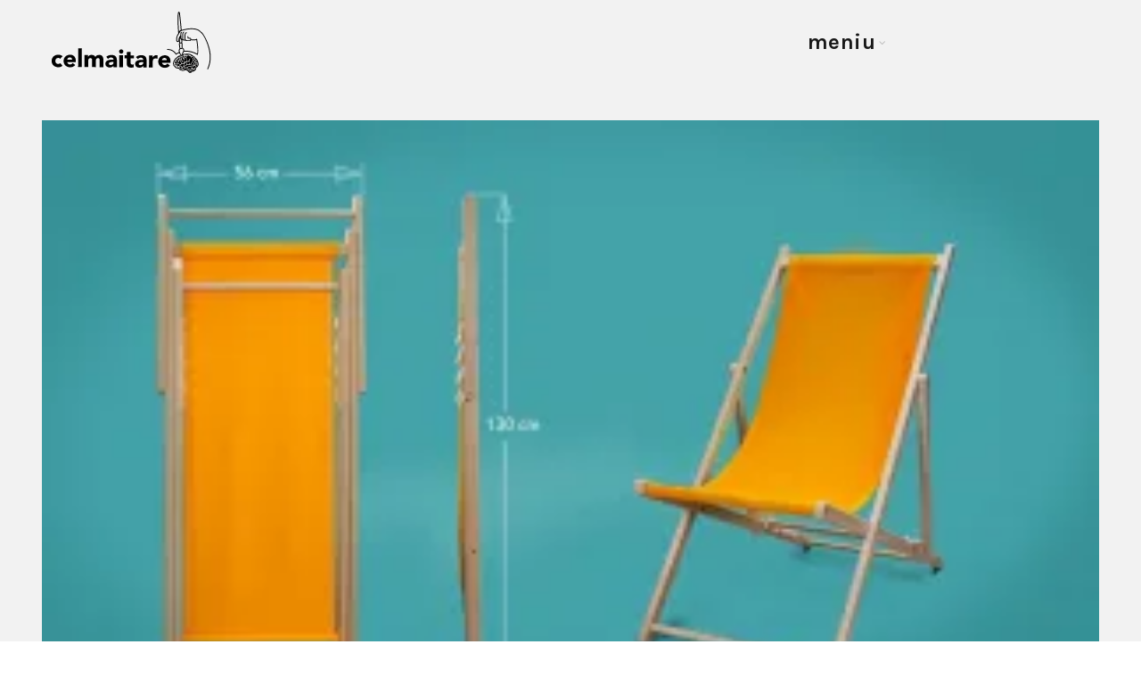

--- FILE ---
content_type: text/html; charset=UTF-8
request_url: https://www.celmaitarestudios.com/branding/pliant-prezentare/
body_size: 11212
content:
<!DOCTYPE html>
<!--[if IE 8]>
<html class="ie ie8" lang="en-US">
<![endif]-->
<!--[if !(IE 7) & !(IE 8)]><!-->
<html lang="en-US">
<!--<![endif]-->
<head>
	<meta charset="UTF-8">
	<meta name="viewport" content="width=device-width, initial-scale=1.0, maximum-scale=1.0, user-scalable=no">
	<link rel="profile" href="https://gmpg.org/xfn/11">
	<link rel="pingback" href="https://www.celmaitarestudios.com/xmlrpc.php">

	<link rel="dns-prefetch" href="//cdn.hu-manity.co" />
		<!-- Cookie Compliance -->
		<script type="text/javascript">var huOptions = {"appID":"wwwcelmaitarestudioscom-df60c1a","currentLanguage":"en","blocking":true,"globalCookie":false,"isAdmin":false,"privacyConsent":true,"forms":[],"customProviders":[],"customPatterns":[]};</script>
		<script type="text/javascript" src="https://cdn.hu-manity.co/hu-banner.min.js"></script><meta name='robots' content='index, follow, max-image-preview:large, max-snippet:-1, max-video-preview:-1' />

	<!-- This site is optimized with the Yoast SEO plugin v26.7 - https://yoast.com/wordpress/plugins/seo/ -->
	<title>pliant-prezentare- celmaitare - agentie de marketing</title>
	<link rel="canonical" href="https://www.celmaitarestudios.com/branding/pliant-prezentare/" />
	<meta property="og:locale" content="en_US" />
	<meta property="og:type" content="article" />
	<meta property="og:title" content="pliant-prezentare- celmaitare - agentie de marketing" />
	<meta property="og:url" content="https://www.celmaitarestudios.com/branding/pliant-prezentare/" />
	<meta property="og:site_name" content="celmaitare - agentie de marketing" />
	<meta name="twitter:card" content="summary_large_image" />
	<script type="application/ld+json" class="yoast-schema-graph">{"@context":"https://schema.org","@graph":[{"@type":"WebPage","@id":"https://www.celmaitarestudios.com/branding/pliant-prezentare/","url":"https://www.celmaitarestudios.com/branding/pliant-prezentare/","name":"pliant-prezentare- celmaitare - agentie de marketing","isPartOf":{"@id":"https://www.celmaitarestudios.com/?lang=en/#website"},"primaryImageOfPage":{"@id":"https://www.celmaitarestudios.com/branding/pliant-prezentare/#primaryimage"},"image":{"@id":"https://www.celmaitarestudios.com/branding/pliant-prezentare/#primaryimage"},"thumbnailUrl":"https://www.celmaitarestudios.com/wp-content/uploads/2021/09/pliant-prezentare-.webp","datePublished":"2021-09-01T07:22:07+00:00","breadcrumb":{"@id":"https://www.celmaitarestudios.com/branding/pliant-prezentare/#breadcrumb"},"inLanguage":"en-US","potentialAction":[{"@type":"ReadAction","target":["https://www.celmaitarestudios.com/branding/pliant-prezentare/"]}]},{"@type":"ImageObject","inLanguage":"en-US","@id":"https://www.celmaitarestudios.com/branding/pliant-prezentare/#primaryimage","url":"https://www.celmaitarestudios.com/wp-content/uploads/2021/09/pliant-prezentare-.webp","contentUrl":"https://www.celmaitarestudios.com/wp-content/uploads/2021/09/pliant-prezentare-.webp","width":1600,"height":900},{"@type":"BreadcrumbList","@id":"https://www.celmaitarestudios.com/branding/pliant-prezentare/#breadcrumb","itemListElement":[{"@type":"ListItem","position":1,"name":"Prima pagină","item":"https://www.celmaitarestudios.com/"},{"@type":"ListItem","position":2,"name":"Branding","item":"https://www.celmaitarestudios.com/branding/"},{"@type":"ListItem","position":3,"name":"pliant-prezentare-"}]},{"@type":"WebSite","@id":"https://www.celmaitarestudios.com/?lang=en/#website","url":"https://www.celmaitarestudios.com/?lang=en/","name":"celmaitare - agentie de marketing","description":"Webdesign / Branding &amp; identity / Digital Strategy /SEO","publisher":{"@id":"https://www.celmaitarestudios.com/?lang=en/#organization"},"potentialAction":[{"@type":"SearchAction","target":{"@type":"EntryPoint","urlTemplate":"https://www.celmaitarestudios.com/?lang=en/?s={search_term_string}"},"query-input":{"@type":"PropertyValueSpecification","valueRequired":true,"valueName":"search_term_string"}}],"inLanguage":"en-US"},{"@type":"Organization","@id":"https://www.celmaitarestudios.com/?lang=en/#organization","name":"celmaitare","url":"https://www.celmaitarestudios.com/?lang=en/","logo":{"@type":"ImageObject","inLanguage":"en-US","@id":"https://www.celmaitarestudios.com/?lang=en/#/schema/logo/image/","url":"https://www.celmaitarestudios.com/wp-content/uploads/2021/07/logo-negru.svg","contentUrl":"https://www.celmaitarestudios.com/wp-content/uploads/2021/07/logo-negru.svg","width":603,"height":237,"caption":"celmaitare"},"image":{"@id":"https://www.celmaitarestudios.com/?lang=en/#/schema/logo/image/"}}]}</script>
	<!-- / Yoast SEO plugin. -->


<link rel='dns-prefetch' href='//fonts.googleapis.com' />
<link rel="alternate" type="application/rss+xml" title="celmaitare - agentie de marketing &raquo; Feed" href="https://www.celmaitarestudios.com/feed/" />
<link rel="alternate" title="oEmbed (JSON)" type="application/json+oembed" href="https://www.celmaitarestudios.com/wp-json/oembed/1.0/embed?url=https%3A%2F%2Fwww.celmaitarestudios.com%2Fbranding%2Fpliant-prezentare%2F" />
<link rel="alternate" title="oEmbed (XML)" type="text/xml+oembed" href="https://www.celmaitarestudios.com/wp-json/oembed/1.0/embed?url=https%3A%2F%2Fwww.celmaitarestudios.com%2Fbranding%2Fpliant-prezentare%2F&#038;format=xml" />
<style id='wp-img-auto-sizes-contain-inline-css' type='text/css'>
img:is([sizes=auto i],[sizes^="auto," i]){contain-intrinsic-size:3000px 1500px}
/*# sourceURL=wp-img-auto-sizes-contain-inline-css */
</style>
<style id='wp-emoji-styles-inline-css' type='text/css'>

	img.wp-smiley, img.emoji {
		display: inline !important;
		border: none !important;
		box-shadow: none !important;
		height: 1em !important;
		width: 1em !important;
		margin: 0 0.07em !important;
		vertical-align: -0.1em !important;
		background: none !important;
		padding: 0 !important;
	}
/*# sourceURL=wp-emoji-styles-inline-css */
</style>
<style id='classic-theme-styles-inline-css' type='text/css'>
/*! This file is auto-generated */
.wp-block-button__link{color:#fff;background-color:#32373c;border-radius:9999px;box-shadow:none;text-decoration:none;padding:calc(.667em + 2px) calc(1.333em + 2px);font-size:1.125em}.wp-block-file__button{background:#32373c;color:#fff;text-decoration:none}
/*# sourceURL=/wp-includes/css/classic-themes.min.css */
</style>
<link rel='stylesheet' id='bootstrap-css' href='https://www.celmaitarestudios.com/wp-content/themes/basel/css/bootstrap-light.min.css?ver=5.5.1' type='text/css' media='all' />
<link rel='stylesheet' id='js_composer_front-css' href='https://www.celmaitarestudios.com/wp-content/themes/basel/css/wpb-optimized.min.css?ver=5.5.1' type='text/css' media='all' />
<link rel='stylesheet' id='basel-style-css' href='https://www.celmaitarestudios.com/wp-content/themes/basel/style.min.css?ver=5.5.1' type='text/css' media='all' />
<link rel='stylesheet' id='vc_font_awesome_5_shims-css' href='https://www.celmaitarestudios.com/wp-content/plugins/js_composer/assets/lib/vendor/dist/@fortawesome/fontawesome-free/css/v4-shims.min.css?ver=8.6.1' type='text/css' media='all' />
<link rel='stylesheet' id='xts-google-fonts-css' href='//fonts.googleapis.com/css?family=Karla%3A200%2C300%2C400%2C500%2C600%2C700%2C800%2C200italic%2C300italic%2C400italic%2C500italic%2C600italic%2C700italic%2C800italic%7CPoppins%3A100%2C100italic%2C200%2C200italic%2C300%2C300italic%2C400%2C400italic%2C500%2C500italic%2C600%2C600italic%2C700%2C700italic%2C800%2C800italic%2C900%2C900italic%7CLato%3A100%2C100italic%2C300%2C300italic%2C400%2C400italic%2C700%2C700italic%2C900%2C900italic&#038;ver=5.5.1' type='text/css' media='all' />
<link rel='stylesheet' id='basel-dynamic-style-css' href='https://www.celmaitarestudios.com/wp-content/uploads/2025/10/basel-dynamic-1760526138.css?ver=5.5.1' type='text/css' media='all' />
<script type="text/javascript" src="https://www.celmaitarestudios.com/wp-includes/js/jquery/jquery.min.js?ver=3.7.1" id="jquery-core-js"></script>
<script type="text/javascript" src="https://www.celmaitarestudios.com/wp-includes/js/jquery/jquery-migrate.min.js?ver=3.4.1" id="jquery-migrate-js"></script>
<script></script><link rel="https://api.w.org/" href="https://www.celmaitarestudios.com/wp-json/" /><link rel="alternate" title="JSON" type="application/json" href="https://www.celmaitarestudios.com/wp-json/wp/v2/media/1530" /><link rel="EditURI" type="application/rsd+xml" title="RSD" href="https://www.celmaitarestudios.com/xmlrpc.php?rsd" />
<meta name="generator" content="WordPress 6.9" />
<link rel='shortlink' href='https://www.celmaitarestudios.com/?p=1530' />
<!-- Google Tag Manager -->
<script>(function(w,d,s,l,i){w[l]=w[l]||[];w[l].push({'gtm.start':
new Date().getTime(),event:'gtm.js'});var f=d.getElementsByTagName(s)[0],
j=d.createElement(s),dl=l!='dataLayer'?'&l='+l:'';j.async=true;j.src=
'https://www.googletagmanager.com/gtm.js?id='+i+dl;f.parentNode.insertBefore(j,f);
})(window,document,'script','dataLayer','GTM-W3QWWK6');</script>
<!-- End Google Tag Manager -->

<meta name="facebook-domain-verification" content="xxr06pzgl92yd8xswg0cf418oosr91" /><meta name="generator" content="Redux 4.5.8" /><meta name="theme-color" content="">		
		
		
				        <style> 
            	
			/* Shop popup */
			
			.basel-promo-popup {
			   max-width: 900px;
			}
	
            .site-logo {
                width: 20%;
            }    

            .site-logo img {
                max-width: 200px;
                max-height: 95px;
            }    

                            .right-column {
                    width: 250px;
                }  
            
                            .basel-woocommerce-layered-nav .basel-scroll-content {
                    max-height: 280px;
                }
            
			/* header Banner */
			body .header-banner {
				height: 40px;
			}
	
			body.header-banner-display .website-wrapper {
				margin-top:40px;
			}	

            /* Topbar height configs */

			.topbar-menu ul > li {
				line-height: 42px;
			}
			
			.topbar-wrapp,
			.topbar-content:before {
				height: 42px;
			}
			
			.sticky-header-prepared.basel-top-bar-on .header-shop, 
			.sticky-header-prepared.basel-top-bar-on .header-split,
			.enable-sticky-header.basel-header-overlap.basel-top-bar-on .main-header {
				top: 42px;
			}

            /* Header height configs */

            /* Limit logo image height for according to header height */
            .site-logo img {
                max-height: 95px;
            } 

            /* And for sticky header logo also */
            .act-scroll .site-logo img,
            .header-clone .site-logo img {
                max-height: 75px;
            }   

            /* Set sticky headers height for cloned headers based on menu links line height */
            .header-clone .main-nav .menu > li > a {
                height: 75px;
                line-height: 75px;
            } 

            /* Height for switch logos */

            .sticky-header-real:not(.global-header-menu-top) .switch-logo-enable .basel-logo {
                height: 95px;
            }

            .sticky-header-real:not(.global-header-menu-top) .act-scroll .switch-logo-enable .basel-logo {
                height: 75px;
            }

            .sticky-header-real:not(.global-header-menu-top) .act-scroll .switch-logo-enable {
                transform: translateY(-75px);
            }

                            /* Header height for these layouts based on it's menu links line height */
                .main-nav .menu > li > a {
                    height: 95px;
                    line-height: 95px;
                }  
                /* The same for sticky header */
                .act-scroll .main-nav .menu > li > a {
                    height: 75px;
                    line-height: 75px;
                }  
            
            
            
            
            /* Page headings settings for heading overlap. Calculate on the header height base */

            .basel-header-overlap .title-size-default,
            .basel-header-overlap .title-size-small,
            .basel-header-overlap .title-shop.without-title.title-size-default,
            .basel-header-overlap .title-shop.without-title.title-size-small {
                padding-top: 135px;
            }


            .basel-header-overlap .title-shop.without-title.title-size-large,
            .basel-header-overlap .title-size-large {
                padding-top: 215px;
            }

            @media (max-width: 991px) {

				/* header Banner */
				body .header-banner {
					height: 40px;
				}
	
				body.header-banner-display .website-wrapper {
					margin-top:40px;
				}

	            /* Topbar height configs */
				.topbar-menu ul > li {
					line-height: 38px;
				}
				
				.topbar-wrapp,
				.topbar-content:before {
					height: 38px;
				}
				
				.sticky-header-prepared.basel-top-bar-on .header-shop, 
				.sticky-header-prepared.basel-top-bar-on .header-split,
				.enable-sticky-header.basel-header-overlap.basel-top-bar-on .main-header {
					top: 38px;
				}

                /* Set header height for mobile devices */
                .main-header .wrapp-header {
                    min-height: 60px;
                } 

                /* Limit logo image height for mobile according to mobile header height */
                .site-logo img {
                    max-height: 60px;
                }   

                /* Limit logo on sticky header. Both header real and header cloned */
                .act-scroll .site-logo img,
                .header-clone .site-logo img {
                    max-height: 60px;
                }

                /* Height for switch logos */

                .main-header .switch-logo-enable .basel-logo {
                    height: 60px;
                }

                .sticky-header-real:not(.global-header-menu-top) .act-scroll .switch-logo-enable .basel-logo {
                    height: 60px;
                }

                .sticky-header-real:not(.global-header-menu-top) .act-scroll .switch-logo-enable {
                    transform: translateY(-60px);
                }

                /* Page headings settings for heading overlap. Calculate on the MOBILE header height base */
                .basel-header-overlap .title-size-default,
                .basel-header-overlap .title-size-small,
                .basel-header-overlap .title-shop.without-title.title-size-default,
                .basel-header-overlap .title-shop.without-title.title-size-small {
                    padding-top: 80px;
                }

                .basel-header-overlap .title-shop.without-title.title-size-large,
                .basel-header-overlap .title-size-large {
                    padding-top: 120px;
                }
 
            }

                 
                    </style>
        
        
		<meta name="generator" content="Powered by WPBakery Page Builder - drag and drop page builder for WordPress."/>
<!-- Event snippet for telefon conversion page
In your html page, add the snippet and call gtag_report_conversion when someone clicks on the chosen link or button. -->
<script>
function gtag_report_conversion(url) {
  var callback = function () {
    if (typeof(url) != 'undefined') {
      window.location = url;
    }
  };
  gtag('event', 'conversion', {
      'send_to': 'AW-953560729/gP8-CITuq5YaEJnd2MYD',
      'event_callback': callback
  });
  return false;
}
</script>
<!-- Google tag (gtag.js) -->
<script async src="https://www.googletagmanager.com/gtag/js?id=GT-M34V2BN"></script>
<script>
  window.dataLayer = window.dataLayer || [];
  function gtag(){dataLayer.push(arguments);}
  gtag('js', new Date());

  gtag('config', 'GT-M34V2BN');
</script>
<!-- Google tag (gtag.js) -->
<script async src="https://www.googletagmanager.com/gtag/js?id=GT-M34V2BN"></script>
<script>
  window.dataLayer = window.dataLayer || [];
  function gtag(){dataLayer.push(arguments);}
  gtag('js', new Date());

  gtag('config', 'GT-M34V2BN');
</script><link rel="icon" href="https://www.celmaitarestudios.com/wp-content/uploads/2025/07/cropped-loog-pe-negru-32x32.jpg" sizes="32x32" />
<link rel="icon" href="https://www.celmaitarestudios.com/wp-content/uploads/2025/07/cropped-loog-pe-negru-192x192.jpg" sizes="192x192" />
<link rel="apple-touch-icon" href="https://www.celmaitarestudios.com/wp-content/uploads/2025/07/cropped-loog-pe-negru-180x180.jpg" />
<meta name="msapplication-TileImage" content="https://www.celmaitarestudios.com/wp-content/uploads/2025/07/cropped-loog-pe-negru-270x270.jpg" />
<noscript><style> .wpb_animate_when_almost_visible { opacity: 1; }</style></noscript><style id='global-styles-inline-css' type='text/css'>
:root{--wp--preset--aspect-ratio--square: 1;--wp--preset--aspect-ratio--4-3: 4/3;--wp--preset--aspect-ratio--3-4: 3/4;--wp--preset--aspect-ratio--3-2: 3/2;--wp--preset--aspect-ratio--2-3: 2/3;--wp--preset--aspect-ratio--16-9: 16/9;--wp--preset--aspect-ratio--9-16: 9/16;--wp--preset--color--black: #000000;--wp--preset--color--cyan-bluish-gray: #abb8c3;--wp--preset--color--white: #ffffff;--wp--preset--color--pale-pink: #f78da7;--wp--preset--color--vivid-red: #cf2e2e;--wp--preset--color--luminous-vivid-orange: #ff6900;--wp--preset--color--luminous-vivid-amber: #fcb900;--wp--preset--color--light-green-cyan: #7bdcb5;--wp--preset--color--vivid-green-cyan: #00d084;--wp--preset--color--pale-cyan-blue: #8ed1fc;--wp--preset--color--vivid-cyan-blue: #0693e3;--wp--preset--color--vivid-purple: #9b51e0;--wp--preset--gradient--vivid-cyan-blue-to-vivid-purple: linear-gradient(135deg,rgb(6,147,227) 0%,rgb(155,81,224) 100%);--wp--preset--gradient--light-green-cyan-to-vivid-green-cyan: linear-gradient(135deg,rgb(122,220,180) 0%,rgb(0,208,130) 100%);--wp--preset--gradient--luminous-vivid-amber-to-luminous-vivid-orange: linear-gradient(135deg,rgb(252,185,0) 0%,rgb(255,105,0) 100%);--wp--preset--gradient--luminous-vivid-orange-to-vivid-red: linear-gradient(135deg,rgb(255,105,0) 0%,rgb(207,46,46) 100%);--wp--preset--gradient--very-light-gray-to-cyan-bluish-gray: linear-gradient(135deg,rgb(238,238,238) 0%,rgb(169,184,195) 100%);--wp--preset--gradient--cool-to-warm-spectrum: linear-gradient(135deg,rgb(74,234,220) 0%,rgb(151,120,209) 20%,rgb(207,42,186) 40%,rgb(238,44,130) 60%,rgb(251,105,98) 80%,rgb(254,248,76) 100%);--wp--preset--gradient--blush-light-purple: linear-gradient(135deg,rgb(255,206,236) 0%,rgb(152,150,240) 100%);--wp--preset--gradient--blush-bordeaux: linear-gradient(135deg,rgb(254,205,165) 0%,rgb(254,45,45) 50%,rgb(107,0,62) 100%);--wp--preset--gradient--luminous-dusk: linear-gradient(135deg,rgb(255,203,112) 0%,rgb(199,81,192) 50%,rgb(65,88,208) 100%);--wp--preset--gradient--pale-ocean: linear-gradient(135deg,rgb(255,245,203) 0%,rgb(182,227,212) 50%,rgb(51,167,181) 100%);--wp--preset--gradient--electric-grass: linear-gradient(135deg,rgb(202,248,128) 0%,rgb(113,206,126) 100%);--wp--preset--gradient--midnight: linear-gradient(135deg,rgb(2,3,129) 0%,rgb(40,116,252) 100%);--wp--preset--font-size--small: 13px;--wp--preset--font-size--medium: 20px;--wp--preset--font-size--large: 36px;--wp--preset--font-size--x-large: 42px;--wp--preset--spacing--20: 0.44rem;--wp--preset--spacing--30: 0.67rem;--wp--preset--spacing--40: 1rem;--wp--preset--spacing--50: 1.5rem;--wp--preset--spacing--60: 2.25rem;--wp--preset--spacing--70: 3.38rem;--wp--preset--spacing--80: 5.06rem;--wp--preset--shadow--natural: 6px 6px 9px rgba(0, 0, 0, 0.2);--wp--preset--shadow--deep: 12px 12px 50px rgba(0, 0, 0, 0.4);--wp--preset--shadow--sharp: 6px 6px 0px rgba(0, 0, 0, 0.2);--wp--preset--shadow--outlined: 6px 6px 0px -3px rgb(255, 255, 255), 6px 6px rgb(0, 0, 0);--wp--preset--shadow--crisp: 6px 6px 0px rgb(0, 0, 0);}:where(.is-layout-flex){gap: 0.5em;}:where(.is-layout-grid){gap: 0.5em;}body .is-layout-flex{display: flex;}.is-layout-flex{flex-wrap: wrap;align-items: center;}.is-layout-flex > :is(*, div){margin: 0;}body .is-layout-grid{display: grid;}.is-layout-grid > :is(*, div){margin: 0;}:where(.wp-block-columns.is-layout-flex){gap: 2em;}:where(.wp-block-columns.is-layout-grid){gap: 2em;}:where(.wp-block-post-template.is-layout-flex){gap: 1.25em;}:where(.wp-block-post-template.is-layout-grid){gap: 1.25em;}.has-black-color{color: var(--wp--preset--color--black) !important;}.has-cyan-bluish-gray-color{color: var(--wp--preset--color--cyan-bluish-gray) !important;}.has-white-color{color: var(--wp--preset--color--white) !important;}.has-pale-pink-color{color: var(--wp--preset--color--pale-pink) !important;}.has-vivid-red-color{color: var(--wp--preset--color--vivid-red) !important;}.has-luminous-vivid-orange-color{color: var(--wp--preset--color--luminous-vivid-orange) !important;}.has-luminous-vivid-amber-color{color: var(--wp--preset--color--luminous-vivid-amber) !important;}.has-light-green-cyan-color{color: var(--wp--preset--color--light-green-cyan) !important;}.has-vivid-green-cyan-color{color: var(--wp--preset--color--vivid-green-cyan) !important;}.has-pale-cyan-blue-color{color: var(--wp--preset--color--pale-cyan-blue) !important;}.has-vivid-cyan-blue-color{color: var(--wp--preset--color--vivid-cyan-blue) !important;}.has-vivid-purple-color{color: var(--wp--preset--color--vivid-purple) !important;}.has-black-background-color{background-color: var(--wp--preset--color--black) !important;}.has-cyan-bluish-gray-background-color{background-color: var(--wp--preset--color--cyan-bluish-gray) !important;}.has-white-background-color{background-color: var(--wp--preset--color--white) !important;}.has-pale-pink-background-color{background-color: var(--wp--preset--color--pale-pink) !important;}.has-vivid-red-background-color{background-color: var(--wp--preset--color--vivid-red) !important;}.has-luminous-vivid-orange-background-color{background-color: var(--wp--preset--color--luminous-vivid-orange) !important;}.has-luminous-vivid-amber-background-color{background-color: var(--wp--preset--color--luminous-vivid-amber) !important;}.has-light-green-cyan-background-color{background-color: var(--wp--preset--color--light-green-cyan) !important;}.has-vivid-green-cyan-background-color{background-color: var(--wp--preset--color--vivid-green-cyan) !important;}.has-pale-cyan-blue-background-color{background-color: var(--wp--preset--color--pale-cyan-blue) !important;}.has-vivid-cyan-blue-background-color{background-color: var(--wp--preset--color--vivid-cyan-blue) !important;}.has-vivid-purple-background-color{background-color: var(--wp--preset--color--vivid-purple) !important;}.has-black-border-color{border-color: var(--wp--preset--color--black) !important;}.has-cyan-bluish-gray-border-color{border-color: var(--wp--preset--color--cyan-bluish-gray) !important;}.has-white-border-color{border-color: var(--wp--preset--color--white) !important;}.has-pale-pink-border-color{border-color: var(--wp--preset--color--pale-pink) !important;}.has-vivid-red-border-color{border-color: var(--wp--preset--color--vivid-red) !important;}.has-luminous-vivid-orange-border-color{border-color: var(--wp--preset--color--luminous-vivid-orange) !important;}.has-luminous-vivid-amber-border-color{border-color: var(--wp--preset--color--luminous-vivid-amber) !important;}.has-light-green-cyan-border-color{border-color: var(--wp--preset--color--light-green-cyan) !important;}.has-vivid-green-cyan-border-color{border-color: var(--wp--preset--color--vivid-green-cyan) !important;}.has-pale-cyan-blue-border-color{border-color: var(--wp--preset--color--pale-cyan-blue) !important;}.has-vivid-cyan-blue-border-color{border-color: var(--wp--preset--color--vivid-cyan-blue) !important;}.has-vivid-purple-border-color{border-color: var(--wp--preset--color--vivid-purple) !important;}.has-vivid-cyan-blue-to-vivid-purple-gradient-background{background: var(--wp--preset--gradient--vivid-cyan-blue-to-vivid-purple) !important;}.has-light-green-cyan-to-vivid-green-cyan-gradient-background{background: var(--wp--preset--gradient--light-green-cyan-to-vivid-green-cyan) !important;}.has-luminous-vivid-amber-to-luminous-vivid-orange-gradient-background{background: var(--wp--preset--gradient--luminous-vivid-amber-to-luminous-vivid-orange) !important;}.has-luminous-vivid-orange-to-vivid-red-gradient-background{background: var(--wp--preset--gradient--luminous-vivid-orange-to-vivid-red) !important;}.has-very-light-gray-to-cyan-bluish-gray-gradient-background{background: var(--wp--preset--gradient--very-light-gray-to-cyan-bluish-gray) !important;}.has-cool-to-warm-spectrum-gradient-background{background: var(--wp--preset--gradient--cool-to-warm-spectrum) !important;}.has-blush-light-purple-gradient-background{background: var(--wp--preset--gradient--blush-light-purple) !important;}.has-blush-bordeaux-gradient-background{background: var(--wp--preset--gradient--blush-bordeaux) !important;}.has-luminous-dusk-gradient-background{background: var(--wp--preset--gradient--luminous-dusk) !important;}.has-pale-ocean-gradient-background{background: var(--wp--preset--gradient--pale-ocean) !important;}.has-electric-grass-gradient-background{background: var(--wp--preset--gradient--electric-grass) !important;}.has-midnight-gradient-background{background: var(--wp--preset--gradient--midnight) !important;}.has-small-font-size{font-size: var(--wp--preset--font-size--small) !important;}.has-medium-font-size{font-size: var(--wp--preset--font-size--medium) !important;}.has-large-font-size{font-size: var(--wp--preset--font-size--large) !important;}.has-x-large-font-size{font-size: var(--wp--preset--font-size--x-large) !important;}
/*# sourceURL=global-styles-inline-css */
</style>
</head>

<body data-rsssl=1 class="attachment wp-singular attachment-template-default attachmentid-1530 attachment-webp wp-theme-basel cookies-not-set wrapper-full-width-content global-cart-design-disable global-search-disable global-header-simple mobile-nav-from-left basel-light catalog-mode-off categories-accordion-on global-wishlist-enable basel-top-bar-off basel-ajax-shop-on basel-ajax-search-off enable-sticky-header header-full-width sticky-header-clone offcanvas-sidebar-mobile offcanvas-sidebar-tablet wpb-js-composer js-comp-ver-8.6.1 vc_responsive">
						<div class="mobile-nav">
				<div class="menu-meniu-mobil-container"><ul id="menu-meniu-mobil" class="site-mobile-menu"><li id="menu-item-1256" class="menu-item menu-item-type-post_type menu-item-object-page menu-item-home menu-item-1256 menu-item-design-default item-event-hover"><a href="https://www.celmaitarestudios.com/">Acasa</a></li>
<li id="menu-item-1261" class="menu-item menu-item-type-post_type menu-item-object-page menu-item-1261 menu-item-design-default item-event-hover"><a href="https://www.celmaitarestudios.com/celmaitare-studios/">Portfoliu</a></li>
<li id="menu-item-1260" class="menu-item menu-item-type-post_type menu-item-object-page menu-item-1260 menu-item-design-default item-event-hover"><a href="https://www.celmaitarestudios.com/publicitate-timisoara-despre-noi/">Despre Celmaitare</a></li>
<li id="menu-item-1263" class="menu-item menu-item-type-post_type menu-item-object-page menu-item-1263 menu-item-design-default item-event-hover"><a href="https://www.celmaitarestudios.com/web-design/">Webdesign</a></li>
<li id="menu-item-1257" class="menu-item menu-item-type-post_type menu-item-object-page menu-item-1257 menu-item-design-default item-event-hover"><a href="https://www.celmaitarestudios.com/branding/">Branding &#038; Identity</a></li>
<li id="menu-item-1591" class="menu-item menu-item-type-post_type menu-item-object-page menu-item-1591 menu-item-design-default item-event-hover"><a href="https://www.celmaitarestudios.com/promovare-online/">Promovare online</a></li>
<li id="menu-item-1609" class="menu-item menu-item-type-post_type menu-item-object-page menu-item-1609 menu-item-design-default item-event-hover"><a href="https://www.celmaitarestudios.com/optimizare-seo-site/">Servicii SEO</a></li>
<li id="menu-item-1258" class="menu-item menu-item-type-post_type menu-item-object-page menu-item-1258 menu-item-design-default item-event-hover"><a href="https://www.celmaitarestudios.com/job-in-publicitate/">Cariere</a></li>
<li id="menu-item-2226" class="menu-item menu-item-type-post_type menu-item-object-page menu-item-2226 menu-item-design-default item-event-hover"><a href="https://www.celmaitarestudios.com/noutati/">Blog</a></li>
<li id="menu-item-1259" class="menu-item menu-item-type-post_type menu-item-object-page menu-item-1259 menu-item-design-default item-event-hover"><a href="https://www.celmaitarestudios.com/contact-timisoara/">Contact</a></li>
</ul></div>			</div><!--END MOBILE-NAV-->
						<div class="cart-widget-side">
					<div class="widget-heading">
						<span class="widget-title">Shopping cart</span>
						<a href="#" rel="nofollow" class="widget-close">close</a>
					</div>
									</div>
			<div class="website-wrapper">
	
	
	<!-- HEADER -->
	<header class="main-header header-has-no-bg header-simple icons-design-line color-scheme-dark">

		<div class="container">
<div class="wrapp-header">
			<div class="site-logo">
				<div class="basel-logo-wrap switch-logo-enable">
					<a href="https://www.celmaitarestudios.com/" class="basel-logo basel-main-logo" rel="home">
						<img src="https://www.celmaitarestudios.com/wp-content/uploads/2022/04/logo-celmaitare.svg" alt="celmaitare - agentie de marketing" />					</a>
																	<a href="https://www.celmaitarestudios.com/" class="basel-logo basel-sticky-logo" rel="home">
							<img src="https://www.celmaitarestudios.com/wp-content/uploads/2022/04/logo-celmaitare.svg" alt="celmaitare - agentie de marketing" />						</a>
									</div>
			</div>
					<div class="main-nav site-navigation basel-navigation menu-left" role="navigation">
				<div class="menu-meniu-roman-container"><ul id="menu-meniu-roman" class="menu"><li id="menu-item-1320" class="menu-item menu-item-type-custom menu-item-object-custom menu-item-1320 menu-item-design-full-width item-event-hover menu-item-has-children"><a href="#">meniu</a>
<div class="sub-menu-dropdown color-scheme-dark">

<div class="container">
<div data-vc-full-width="true" data-vc-full-width-temp="true" data-vc-full-width-init="false" data-vc-stretch-content="true" class="vc_row wpb_row vc_row-fluid vc_custom_1671794130641 vc_row-has-fill"><div class="wpb_column vc_column_container vc_col-sm-6 vc_col-has-fill"><div class="vc_column-inner vc_custom_1671788109617"><div class="wpb_wrapper"><div class="vc_empty_space"   style="height: 18px"><span class="vc_empty_space_inner"></span></div>
	<div class="wpb_text_column wpb_content_element vc_custom_1757492137401 principal" >
		<div class="wpb_wrapper">
			<p><strong><span style="color: #ffffff;"><a style="color: #ffffff;" href="https://www.celmaitarestudios.com/celmaitare-studios/">Portofoliu</a></span></strong><br />
<strong><span style="color: #ffffff;"><a style="color: #ffffff;" href="https://www.celmaitarestudios.com/publicitate-timisoara-despre-noi/">Despre</a></span></strong><br />
<strong><span style="color: #ffffff;"><a style="color: #ffffff;" href="https://www.celmaitarestudios.com/job-in-publicitate/">Cariere</a></span></strong><br />
<strong><span style="color: #ffffff;"><a style="color: #ffffff;" href="https://www.celmaitarestudios.com/blog/">Blog</a></span></strong><br />
<a href="https://www.celmaitarestudios.com/contact-timisoara/"><strong><span style="color: #ffffff;">Contact</span></strong></a></p>

		</div>
	</div>
<div class="vc_empty_space"   style="height: 68px"><span class="vc_empty_space_inner"></span></div><div class="vc_empty_space"   style="height: 68px"><span class="vc_empty_space_inner"></span></div></div></div></div><div class="wpb_column vc_column_container vc_col-sm-6"><div class="vc_column-inner"><div class="wpb_wrapper"><div class="vc_empty_space"   style="height: 28px"><span class="vc_empty_space_inner"></span></div><div class="vc_row wpb_row vc_inner vc_row-fluid"><div class="wpb_column vc_column_container vc_col-sm-12"><div class="vc_column-inner"><div class="wpb_wrapper">
	<div class="wpb_text_column wpb_content_element vc_custom_1681800686799" >
		<div class="wpb_wrapper">
			<h2 style="text-align: right;"><strong><span style="color: #000000;"><a style="color: #000000;" href="tel:0759098307">+4 0759 098 307</a></span></strong></h2>
<h2 style="text-align: right;"><strong><span style="color: #000000;"><a style="color: #000000;" href="mailto: celmaitare@celmaitare.eu">celmaitare@celmaitare.eu</a></span></strong></h2>

		</div>
	</div>
</div></div></div></div><div class="vc_empty_space"   style="height: 220px"><span class="vc_empty_space_inner"></span></div><div class="vc_row wpb_row vc_inner vc_row-fluid"><div class="wpb_column vc_column_container vc_col-sm-6"><div class="vc_column-inner"><div class="wpb_wrapper">
	<div class="wpb_text_column wpb_content_element vc_custom_1671795594317 principal" >
		<div class="wpb_wrapper">
			<h2><strong><span style="color: #000000;"><a style="color: #000000;" href="https://www.celmaitarestudios.com/web-design/">Webdesign</a></span></strong></h2>
<h2><strong><span style="color: #000000;"><a style="color: #000000;" href="https://www.celmaitarestudios.com/promovare-online/">Digital Strategy</a></span></strong></h2>
<h2><strong><span style="color: #000000;"><a style="color: #000000;" href="https://www.celmaitarestudios.com/optimizare-seo-site/">Optimizare SEO</a></span></strong></h2>

		</div>
	</div>
</div></div></div><div class="wpb_column vc_column_container vc_col-sm-6"><div class="vc_column-inner"><div class="wpb_wrapper">
	<div class="wpb_text_column wpb_content_element vc_custom_1671795473267 principal" >
		<div class="wpb_wrapper">
			<h2><strong><span style="color: #000000;"><a style="color: #000000;" href="https://www.celmaitarestudios.com/branding/">Branding &amp; identity</a></span></strong></h2>
<h2><strong><span style="color: #000000;"><a style="color: #000000;" href="https://www.mioritaverde.ro">Producție publicitară</a></span></strong></h2>

		</div>
	</div>
</div></div></div></div></div></div></div></div><div class="vc_row-full-width vc_clearfix"></div><style data-type="vc_shortcodes-custom-css">.vc_custom_1671794130641{margin-top: 0px !important;margin-bottom: 0px !important;padding-top: 0px !important;padding-bottom: 0px !important;background-color: #ffffff !important;}.vc_custom_1671788109617{background-color: #000000 !important;}.vc_custom_1757492137401{padding-left: 40px !important;}.vc_custom_1681800686799{padding-right: 40px !important;}.vc_custom_1671795594317{padding-left: 40px !important;}.vc_custom_1671795473267{padding-left: 40px !important;}</style>
</div>

</div>
</li>
</ul></div>			</div><!--END MAIN-NAV-->
		<div class="right-column">
			<div class="mobile-nav-icon">
				<span class="basel-burger"></span>
			</div><!--END MOBILE-NAV-ICON-->
		</div>
</div>
</div>

	</header><!--END MAIN HEADER-->

	<div class="clear"></div>
	
						<div class="main-page-wrapper">
		
		
		<!-- MAIN CONTENT AREA -->
				<div class="container">
			<div class="row">
		


<div class="site-content col-sm-12" role="main">

								<article id="post-1530" class="post-1530 attachment type-attachment status-inherit hentry">

					<div class="entry-content">
						<p class="attachment"><a href='https://www.celmaitarestudios.com/wp-content/uploads/2021/09/pliant-prezentare-.webp'><img fetchpriority="high" decoding="async" width="300" height="169" src="[data-uri]" class="attachment-medium size-medium basel-lazy-load basel-lazy-fade" alt="" srcset="" sizes="(max-width: 300px) 100vw, 300px" data-basel-src="https://www.celmaitarestudios.com/wp-content/uploads/2021/09/pliant-prezentare--300x169.webp" data-srcset="https://www.celmaitarestudios.com/wp-content/uploads/2021/09/pliant-prezentare--300x169.webp 300w, https://www.celmaitarestudios.com/wp-content/uploads/2021/09/pliant-prezentare--1024x576.webp 1024w, https://www.celmaitarestudios.com/wp-content/uploads/2021/09/pliant-prezentare--768x432.webp 768w, https://www.celmaitarestudios.com/wp-content/uploads/2021/09/pliant-prezentare--1536x864.webp 1536w, https://www.celmaitarestudios.com/wp-content/uploads/2021/09/pliant-prezentare-.webp 1600w" /></a></p>
											</div>

					
				</article><!-- #post -->

				
		
</div><!-- .site-content -->



					</div> <!-- end row -->
			</div> <!-- end container -->
					</div><!-- .main-page-wrapper --> 
			
	
	<!-- FOOTER -->
	<footer class="footer-container color-scheme-light">
		
			<div class="container main-footer">
		<aside class="footer-sidebar widget-area row" role="complementary">
									<div class="footer-column footer-column-1 col-md-3 col-sm-6">
							<div id="text-3" class="footer-widget  widget_text">			<div class="textwidget"><p><span style="color: #ffffff; font-weight: 600; font-size: 38px;">GDPR stuff &#8230;</span></p>
<p>Acest site folosește &#8220;cookies&#8221;. Navigând în continuare, vă exprimați acordul asupra folosirii acestora.</p>
<p><a href="#">Termeni și condiții</a></p>
<p><a href="#">Politica GDPR</a></p>
</div>
		</div>						</div>
																	<div class="footer-column footer-column-2 col-md-3 col-sm-6">
							<div id="text-5" class="footer-widget  widget_text">			<div class="textwidget"><p><a href="https://www.celmaitarestudios.com/web-design/">Webdesign</a></p>
<p><a href="https://www.celmaitarestudios.com/branding/">Branding &amp; identity</a></p>
<p><a href="https://www.celmaitarestudios.com/promovare-online/">Digital Strategy</a></p>
<p><a href="https://www.celmaitarestudios.com/optimizare-seo-site/">Optimizare SEO</a></p>
<p><a href="https://www.mioritaverde.ro">Producție publicitară</a></p>
</div>
		</div>						</div>
													<div class="clearfix visible-sm-block"></div>
																	<div class="footer-column footer-column-3 col-md-3 col-sm-6">
							<div id="text-4" class="footer-widget  widget_text">			<div class="textwidget"><p style="text-align: left;">celmaitare S.R.L</p>
<p style="text-align: left;">Str. I. P. Pavlov nr.1, Timișoara, Ro</p>
<p style="text-align: left;"><a href="tel:0759098307">Tel. 0759 098 307</a></p>
<p style="text-align: left;"><a href="mailto: celmaitare@celmaitare.eu">celmaitare@celmaitare.eu</a></p>
<p style="text-align: left;"><a href="https://www.instagram.com/celmaitare_studios/" target="_blank" rel="noopener"><img loading="lazy" decoding="async" class="alignnone wp-image-451 size-large" src="https://www.celmaitarestudios.com/wp-content/uploads/2019/08/instagram.svg" alt="" width="24" height="24" /></a>  <a href="https://www.facebook.com/pg/celmaitarestudios" target="_blank" rel="noopener"><img loading="lazy" decoding="async" class="alignnone size-large wp-image-450" src="https://www.celmaitarestudios.com/wp-content/uploads/2019/08/facebook.svg" alt="" width="24" height="24" /></a></p>
</div>
		</div>						</div>
																	<div class="footer-column footer-column-4 col-md-3 col-sm-6">
													</div>
													</aside><!-- .footer-sidebar -->
	</div>
	

					<div class="copyrights-wrapper copyrights-centered">
				<div class="container">
					<div class="min-footer">
						<div class="col-left">
															<p>&copy; 2026 <a href="https://www.celmaitarestudios.com/">celmaitare &#8211; agentie de marketing</a>. All rights reserved</p>
													</div>
											</div>
				</div>
			</div>
				
	</footer>
</div> <!-- end wrapper -->

<div class="basel-close-side"></div>
<!-- Root element of PhotoSwipe. Must have class pswp. -->
<div class="pswp" tabindex="-1" role="dialog" aria-hidden="true">

    <!-- Background of PhotoSwipe. 
         It's a separate element as animating opacity is faster than rgba(). -->
    <div class="pswp__bg"></div>

    <!-- Slides wrapper with overflow:hidden. -->
    <div class="pswp__scroll-wrap">

        <!-- Container that holds slides. 
            PhotoSwipe keeps only 3 of them in the DOM to save memory.
            Don't modify these 3 pswp__item elements, data is added later on. -->
        <div class="pswp__container">
            <div class="pswp__item"></div>
            <div class="pswp__item"></div>
            <div class="pswp__item"></div>
        </div>

        <!-- Default (PhotoSwipeUI_Default) interface on top of sliding area. Can be changed. -->
        <div class="pswp__ui pswp__ui--hidden">

            <div class="pswp__top-bar">

                <!--  Controls are self-explanatory. Order can be changed. -->

                <div class="pswp__counter"></div>

                <button class="pswp__button pswp__button--close" title="Close (Esc)"></button>

                <button class="pswp__button pswp__button--share" title="Share"></button>

                <button class="pswp__button pswp__button--fs" title="Toggle fullscreen"></button>

                <button class="pswp__button pswp__button--zoom" title="Zoom in/out"></button>

                <!-- Preloader demo http://codepen.io/dimsemenov/pen/yyBWoR -->
                <!-- element will get class pswp__preloader--active when preloader is running -->
                <div class="pswp__preloader">
                    <div class="pswp__preloader__icn">
                      <div class="pswp__preloader__cut">
                        <div class="pswp__preloader__donut"></div>
                      </div>
                    </div>
                </div>
            </div>

            <div class="pswp__share-modal pswp__share-modal--hidden pswp__single-tap">
                <div class="pswp__share-tooltip"></div> 
            </div>

            <button class="pswp__button pswp__button--arrow--left" title="Previous (arrow left)">
            </button>

            <button class="pswp__button pswp__button--arrow--right" title="Next (arrow right)">
            </button>

            <div class="pswp__caption">
                <div class="pswp__caption__center"></div>
            </div>

        </div>

    </div>

</div><script type="speculationrules">
{"prefetch":[{"source":"document","where":{"and":[{"href_matches":"/*"},{"not":{"href_matches":["/wp-*.php","/wp-admin/*","/wp-content/uploads/*","/wp-content/*","/wp-content/plugins/*","/wp-content/themes/basel/*","/*\\?(.+)"]}},{"not":{"selector_matches":"a[rel~=\"nofollow\"]"}},{"not":{"selector_matches":".no-prefetch, .no-prefetch a"}}]},"eagerness":"conservative"}]}
</script>
			<a href="#" rel="nofollow" class="scrollToTop basel-tooltip">Scroll To Top</a>
		<script type="text/javascript" src="https://www.celmaitarestudios.com/wp-includes/js/dist/hooks.min.js?ver=dd5603f07f9220ed27f1" id="wp-hooks-js"></script>
<script type="text/javascript" src="https://www.celmaitarestudios.com/wp-includes/js/dist/i18n.min.js?ver=c26c3dc7bed366793375" id="wp-i18n-js"></script>
<script type="text/javascript" id="wp-i18n-js-after">
/* <![CDATA[ */
wp.i18n.setLocaleData( { 'text direction\u0004ltr': [ 'ltr' ] } );
//# sourceURL=wp-i18n-js-after
/* ]]> */
</script>
<script type="text/javascript" src="https://www.celmaitarestudios.com/wp-content/plugins/contact-form-7/includes/swv/js/index.js?ver=6.1.4" id="swv-js"></script>
<script type="text/javascript" id="contact-form-7-js-before">
/* <![CDATA[ */
var wpcf7 = {
    "api": {
        "root": "https:\/\/www.celmaitarestudios.com\/wp-json\/",
        "namespace": "contact-form-7\/v1"
    }
};
//# sourceURL=contact-form-7-js-before
/* ]]> */
</script>
<script type="text/javascript" src="https://www.celmaitarestudios.com/wp-content/plugins/contact-form-7/includes/js/index.js?ver=6.1.4" id="contact-form-7-js"></script>
<script type="text/javascript" src="https://www.celmaitarestudios.com/wp-content/plugins/js_composer/assets/lib/vendor/dist/isotope-layout/dist/isotope.pkgd.min.js?ver=8.6.1" id="isotope-js"></script>
<script type="text/javascript" src="https://www.celmaitarestudios.com/wp-content/plugins/js_composer/assets/js/dist/js_composer_front.min.js?ver=8.6.1" id="wpb_composer_front_js-js"></script>
<script type="text/javascript" src="https://www.celmaitarestudios.com/wp-content/themes/basel/js/js.cookie.min.js?ver=5.5.1" id="js-cookie-js"></script>
<script type="text/javascript" id="basel-theme-js-extra">
/* <![CDATA[ */
var basel_settings = {"photoswipe_close_on_scroll":"1","adding_to_cart":"Processing","added_to_cart":"Product was successfully added to your cart.","continue_shopping":"Continue shopping","view_cart":"View Cart","go_to_checkout":"Checkout","countdown_days":"days","countdown_hours":"hr","countdown_mins":"min","countdown_sec":"sc","loading":"Loading...","close":"Close (Esc)","share_fb":"Share on Facebook","pin_it":"Pin it","tweet":"Tweet","download_image":"Download image","wishlist":"no","cart_url":"","ajaxurl":"https://www.celmaitarestudios.com/wp-admin/admin-ajax.php","add_to_cart_action":"widget","categories_toggle":"yes","enable_popup":"no","popup_delay":"2000","popup_event":"time","popup_scroll":"1000","popup_pages":"0","promo_popup_hide_mobile":"yes","product_images_captions":"no","all_results":"View all results","product_gallery":{"images_slider":true,"thumbs_slider":{"enabled":true,"position":"bottom","items":{"desktop":4,"desktop_small":3,"tablet":4,"mobile":3,"vertical_items":3}}},"zoom_enable":"yes","ajax_scroll":"yes","ajax_scroll_class":".main-page-wrapper","ajax_scroll_offset":"100","product_slider_auto_height":"no","product_slider_autoplay":"","ajax_add_to_cart":"1","cookies_version":"1","header_banner_version":"1","header_banner_close_btn":"1","header_banner_enabled":"","promo_version":"1","pjax_timeout":"5000","split_nav_fix":"","shop_filters_close":"no","sticky_desc_scroll":"1","quickview_in_popup_fix":"","one_page_menu_offset":"150","is_multisite":"","current_blog_id":"1","swatches_scroll_top_desktop":"","swatches_scroll_top_mobile":"","lazy_loading_offset":"0","add_to_cart_action_timeout":"no","add_to_cart_action_timeout_number":"3","single_product_variations_price":"no","google_map_style_text":"Custom style","comment_images_upload_size_text":"Some files are too large. Allowed file size is 1 MB.","comment_images_count_text":"You can upload up to 3 images to your review.","comment_images_upload_mimes_text":"You are allowed to upload images only in png, jpeg formats.","comment_images_added_count_text":"Added %s image(s)","comment_images_upload_size":"1048576","comment_images_count":"3","comment_images_upload_mimes":{"jpg|jpeg|jpe":"image/jpeg","png":"image/png"},"home_url":"https://www.celmaitarestudios.com/","shop_url":"","cart_redirect_after_add":"no","product_categories_placeholder":"Select a category","product_categories_no_results":"No matches found","cart_hash_key":"wc_cart_hash_9f33ab208a8f3014bdf455485d52ff56","fragment_name":"wc_fragments_9f33ab208a8f3014bdf455485d52ff56","combined_css":"yes"};
var basel_page_css = [];
var basel_variation_gallery_data = [];
//# sourceURL=basel-theme-js-extra
/* ]]> */
</script>
<script type="text/javascript" src="https://www.celmaitarestudios.com/wp-content/themes/basel/js/theme.min.js?ver=5.5.1" id="basel-theme-js"></script>
<script type="text/javascript" src="https://www.celmaitarestudios.com/wp-content/themes/basel/js/photoswipe.min.js?ver=5.5.1" id="basel-photoswipe-js"></script>
<script type="text/javascript" src="https://www.celmaitarestudios.com/wp-content/themes/basel/js/photoswipe-ui-default.min.js?ver=5.5.1" id="basel-photoswipe-ui-default-js"></script>
<script></script>

</body>
</html>


--- FILE ---
content_type: image/svg+xml
request_url: https://www.celmaitarestudios.com/wp-content/uploads/2022/04/logo-celmaitare.svg
body_size: 11155
content:
<?xml version="1.0" encoding="UTF-8"?> <svg xmlns="http://www.w3.org/2000/svg" xmlns:xlink="http://www.w3.org/1999/xlink" version="1.1" id="Layer_1" x="0px" y="0px" viewBox="0 0 621 253.5" style="enable-background:new 0 0 621 253.5;" xml:space="preserve"> <image style="display:none;overflow:visible;opacity:0.4;" width="528" height="150" transform="matrix(0.24 0 0 0.24 80.5905 -415.1768)"> </image> <g> <g> <g> <path d="M41.7,189.4c-1.4-2-4-3.5-6.9-3.5c-7,0-11.3,4.6-11.3,11.5c0,6.8,4.1,11.5,11.2,11.6c3.1,0,5.3-1.6,6.9-3.4l9.2,9.8 c-4.4,4.5-10.9,6-16.2,6c-14-0.1-25.2-9.5-25.1-24c0.1-14.5,11.4-23.8,25.4-23.7c5.3,0,11.8,1.7,16.2,6.2L41.7,189.4z"></path> </g> <g> <path d="M99,212.7c-4.5,5.7-11.9,8.9-19.2,8.9c-14-0.1-25.2-9.5-25.1-24C54.7,183,66,173.7,80,173.8c13.1,0.1,21.3,9.5,21.2,24 l0,4.4L68.6,202c1.1,5.3,5.1,8.8,10.5,8.9c4.6,0,7.7-2.3,10.1-5.5L99,212.7z M87.2,192.6c0.1-4.7-3.5-8.6-8.6-8.7 c-6.2,0-9.6,4.2-10,8.6L87.2,192.6z"></path> </g> <g> <path d="M110.2,149.8l14,0.1l-0.4,70.8l-14-0.1L110.2,149.8z"></path> </g> <g> <path d="M134.2,175.2l13.5,0.1l0,6.2l0.2,0c1.9-3.6,6.5-7.3,13.3-7.2c6.4,0,11.6,2.7,14,8.2c3.3-5.8,7.7-8.1,14.5-8.1 c12.4,0.1,16.1,8.8,16,19.8l-0.2,26.9l-14-0.1l0.2-26.5c0-4.2-1.6-7.8-6.1-7.8c-6.5,0-8.5,4.5-8.6,10.2l-0.1,24.1l-14-0.1 l0.1-24.1c0-3.4,0.2-10.2-6.2-10.2c-7.3,0-8.5,5.7-8.5,11.6l-0.1,22.7l-14-0.1L134.2,175.2z"></path> </g> <g> <path d="M244,215.6h-0.2c-3.1,4.8-8.7,6.8-14.5,6.8c-8.5,0-16.2-5-16.1-14.1c0.1-15.7,19.2-15.9,30.9-15.8c0-5-4.1-8.2-8.9-8.2 c-4.6,0-8.4,2-11.5,5.4l-7.4-7.7c5.2-4.8,12.7-7.2,20.1-7.2c16.4,0.1,20.7,8.5,20.7,23.6l-0.1,23.1l-12.9-0.1L244,215.6z M240.6,201.4c-4.3,0-13.9,0.3-13.9,6.5c0,3.4,3.5,5,6.6,5c5.5,0,10.7-2.8,10.7-8.5l0-3L240.6,201.4z"></path> </g> <g> <path d="M266.1,176l14,0.1l-0.3,45.5l-14-0.1L266.1,176z M273.3,153.5c4.5,0,8.1,3.7,8.1,8.2c0,4.5-3.7,8.1-8.2,8.1 c-4.5,0-8.1-3.7-8.1-8.2C265.1,157.1,268.8,153.5,273.3,153.5z"></path> </g> <g> <path d="M321.2,187.5l-12.4-0.1l-0.1,15.2c0,4.9,0.5,8.4,6.6,8.5c1.5,0,4.5-0.2,5.7-1.3l-0.1,11.7c-3.1,1.1-6.6,1.4-9.8,1.4 c-9.4-0.1-16.6-3.9-16.5-13.9l0.1-21.6l-9-0.1l0.1-11.2l9,0.1l0.1-13.5l14.1,0.1l-0.1,13.5l12.4,0.1L321.2,187.5z"></path> </g> <g> <path d="M356.7,216.3h-0.2c-3.1,4.8-8.7,6.8-14.5,6.8c-8.5,0-16.2-5-16.1-14.1c0.1-15.7,19.2-15.9,30.9-15.8c0-5-4.1-8.2-8.9-8.2 c-4.6,0-8.4,2-11.5,5.4l-7.4-7.7c5.2-4.8,12.7-7.2,20.1-7.2c16.4,0.1,20.7,8.5,20.7,23.6l-0.1,23.1l-12.9-0.1L356.7,216.3z M353.4,202c-4.3,0-13.9,0.3-13.9,6.5c0,3.4,3.5,5,6.6,5c5.5,0,10.7-2.8,10.7-8.5l0-3L353.4,202z"></path> </g> <g> <path d="M378.7,176.6l14,0.1l0,7.3h0.2c3-5.5,7-8.4,13.2-8.4c1.6,0,3.4,0.1,4.7,0.5l-0.1,12.8c-2-0.6-3.9-1-6-1 c-10.7-0.1-12,6.1-12.1,15.2l-0.1,19l-14-0.1L378.7,176.6z"></path> </g> <g> <path d="M458,214.7c-4.5,5.7-11.9,8.9-19.2,8.9c-14-0.1-25.2-9.5-25.1-24c0.1-14.5,11.4-23.8,25.4-23.7 c13.1,0.1,21.3,9.5,21.2,24l0,4.4l-32.6-0.2c1.1,5.3,5.1,8.8,10.5,8.9c4.6,0,7.7-2.3,10.1-5.5L458,214.7z M446.2,194.6 c0.1-4.7-3.5-8.6-8.6-8.7c-6.2,0-9.6,4.2-10,8.6L446.2,194.6z"></path> </g> </g> <g> <g> <path d="M602.3,229.4l-3-1.4c27.8-57.4-12.2-124.8-19.2-133c-3.5-4.2-12.9-12.5-16.6-14c-23.8-9.7-58.3,1.5-58.6,1.6l-0.4,0.1 c-1.6,0.1-5.9,1-7.6,3.4c-2.5,3.5-10.4,18.7-10.9,20.8c-0.5,2.3-0.8,11.6-0.4,13.9c0.1,0.4,1.4,1.5,2.6,1.5 c1.1,0,1.8-0.9,2.1-2.7c0.6-3.3,0.7-4.3,0.8-5c0.1-0.7,0.2-1.2,0.6-3.5c1-5.2,6.4-10.1,6.6-10.3l2.2,2.5c0,0-4.8,4.3-5.6,8.4 c-0.4,2.2-0.5,2.7-0.6,3.4c-0.1,0.7-0.2,1.7-0.8,5.1c-0.6,3.4-2.6,5.4-5.3,5.5c0,0-0.1,0-0.1,0c-2.6,0-5.3-1.9-5.8-4.1 c-0.6-2.7-0.3-12.6,0.4-15.3c0.7-2.9,9.1-18.7,11.4-22c2.7-3.8,8.6-4.6,9.8-4.8c3-1,36.4-11.4,60.7-1.5 c4.6,1.9,14.5,10.9,17.9,14.9C583.1,93.5,633.6,164.6,602.3,229.4z"></path> </g> <g> <path d="M504.6,117.7c-2.4,0-5.4-0.6-6.7-4.7c-0.8-2.5-0.6-8-0.3-14.4c0.1-1.5,0.1-2.9,0.2-3.9c0.1-6.4,3.4-7.5,5.3-7.3l0,3.3 c-0.5,0-1.9,0-2,4.1c0,1.1-0.1,2.5-0.2,4c-0.2,4.4-0.6,11.1,0.1,13.2c0.8,2.5,2.4,2.5,4.9,2.4l0.6,0l0.2,3.3l-0.5,0 C505.6,117.7,505.1,117.7,504.6,117.7z"></path> </g> <g> <path d="M513.8,120.3c-2.9,0-5.5-0.2-7.2-1.9c-1.1-1.1-1.6-2.5-1.6-4.4l0.1-18.7c0-7.1,3.3-8.8,6.1-9.1l0.3,3.5 c-2.1,0.2-2.9,1.7-2.9,5.3l-0.1,18.9c0,1.3,0.4,1.7,0.5,1.9c0.9,0.9,3.6,0.9,6.2,0.9l2,0l0,3.5l-1.9,0 C514.8,120.3,514.3,120.3,513.8,120.3z"></path> </g> <g> <path d="M532.8,122.1l-10.1-0.1c-5.1,0-8.9-3.5-9.2-8.5c-0.3-4.2-0.2-6.4,0.1-15c0.4-10,7.9-10.1,8-10.1l0,0l0,1.7l0,1.7 c-0.5,0-4.5,0.3-4.7,6.9c-0.3,8.5-0.3,10.7-0.1,14.7c0.2,3.2,2.6,5.4,5.9,5.4l10.1,0.1c0.4,0,2-0.3,2.2-2.4l0-2.8 c0-0.3-0.3-0.8-1.5-0.8c-2.6-0.1-7.1-0.3-7.1-0.3l-1.5-0.1l-0.3-8.7l3.3-0.1l0.2,5.6c1.6,0.1,4,0.2,5.6,0.3 c3.5,0.2,4.5,2.7,4.6,4.1l0,3.1C537.7,120.8,534.4,122,532.8,122.1z"></path> </g> <g> <path d="M480.2,174.1l-0.8-1.7c-0.4-0.7-9.1-17.9-32.2-16.9l-0.1-3.3c21-0.8,31.4,12.5,34.4,17.2c3.9-2.4,8-4.4,12.1-6l1.2,3.1 c-4.5,1.7-8.8,3.9-12.9,6.6L480.2,174.1z"></path> </g> <g> <path d="M562.9,175.1l-1.7-1.1c-0.2-0.2-23.4-14.9-51.1-11.4l-0.4-3.3c24.6-3.1,45.3,7.3,51.5,10.8c3-12.2-1.6-43.7-3-52.3 c-8.5,3.6-20.4,0.6-21,0.4l0.8-3.2c0.1,0,13.2,3.3,20.5-1.1l2.1-1.3l0.4,2.4c0.3,1.8,7.7,45.3,2.6,58.2L562.9,175.1z"></path> </g> </g> <g> <path d="M505.2,181.8l-2.4-1.6c-5.7-3.7-10.9-13.1-11.3-20.5c-0.3-4.2,0.9-7.6,3.5-9.8l2.1,2.5c-1.8,1.5-2.6,3.9-2.4,7.1 c0.4,5.9,3.9,12.4,7.6,16.1c0.7-5.1,2.6-8.4,4.1-11c1.2-2.1,2.2-3.9,2.5-6.2c0.7-6.2-4.5-8-4.7-8.1l1-3.1c2.8,0.9,7.8,4.5,7,11.6 c-0.3,2.9-1.6,5.1-2.9,7.4c-1.7,3.1-3.7,6.5-4,12.8L505.2,181.8z"></path> </g> <g> <path d="M499.1,152.4c-0.5,0-1,0-1.6-0.1c-3-0.3-3.9-2.9-3.7-4.5c-0.9-6.3-1.9-14.6-1.4-16.1c0.8-2.6,3.5-4.2,7-4.2 c2.1,0,4,0.6,5.1,1.8c0.7,0.7,1.1,1.7,1.1,2.7c0,0.6,0,1.7-0.1,2.9c-0.1,3.8-0.2,9.5,0,12.7c0.3,2.8-1.7,4.2-3,4.5l0,0 C502.6,152,501.1,152.4,499.1,152.4z M499.4,130.7c-1.6,0-3.5,0.6-3.8,1.9c-0.2,1.1,0.7,8.5,1.6,15.1c0,1.2,0.6,1.3,0.8,1.3 c2.1,0.2,3.9-0.2,3.9-0.2c0.5-0.1,0.5-0.6,0.5-1c-0.3-3.4-0.1-9.2,0-13.1c0-1.2,0.1-2.2,0.1-2.9 C501.8,131.1,500.8,130.7,499.4,130.7z"></path> </g> <g> <path d="M489.8,97.2l-0.4-5.2c-2.3-29.6-3.7-65.7-0.7-78.1c0.7-2.8,2.6-3,3.2-3c1.6,0,3.2,1.3,3.6,2.9c0.3,1.1,4.7,36.2,7,67.7 l0.1,1.2l-1.1,0.4c-1.2,0.5-3.3,1.5-3.9,2.1c-0.9,0.9-3.5,5.1-5,7.5L489.8,97.2z M492,14.2c0,0.1-0.1,0.2-0.1,0.4 c-2.7,11.3-1.6,43.7,0.4,72c1-1.6,2.1-3.1,2.8-3.8c1-1,2.7-1.8,3.9-2.4c-2.2-30.5-6.5-64.4-6.8-66C492.2,14.4,492.1,14.3,492,14.2 z"></path> </g> <g> <path d="M493.2,129.9l-1.4-13.9c-0.2-1,0.1-9.7,6-13.7l2.8-1.9l-0.2,3.3c-0.2,2.5,0.1,9.8,3.2,10.9l1.2,0.4l-0.1,1.3 c0,0.4-0.1,4.6-0.2,8.1l-0.1,4.6L501,129l0.1-4.6c0.1-3.7,0.1-5.9,0.2-7.2c-3-1.8-3.9-6.2-4.2-9.5c-2.1,3.5-2,7.9-2,8l1.4,13.9 L493.2,129.9z"></path> </g> <g> <path d="M477.4,196c-0.6,0.6-1.1,1.5-1.5,2.6c0,0,0-0.1,0.1-0.1c0.7-0.8,2.7-1.7,3.7-1.9c0,0,0,0,0,0l0.1-0.3 c0.1-0.8,0.5-2.6,0.7-3.2c0.1-0.3,0.2-0.5,0.3-0.8c-0.3,0.2-1,0.7-1.5,0.9c-0.1,0.1-0.2,0.4-0.6,0.9 C477.7,195.6,477.7,195.7,477.4,196z"></path> <path d="M489.7,219.6c0,0,0.4-0.2,0.4-0.2c0.1-0.1,0.3-0.2,0.4-0.3c0,0,0.1-0.1,0.1-0.1c-0.1-0.1-1-0.6-1.5-1.1 c-1.1-0.1-1.5-0.2-2-0.4c-0.1,0-0.1-0.1-0.2-0.1c-0.1,0.1-0.4,0.3-1.1,0.9c-0.6,0.5-1.2,0.9-1.6,1.1c-0.1,0.1-0.3,0.1-0.5,0.2 c-0.2,0-0.4,0.1-0.5,0.1c1,0.7,2.3,1.2,3.9,1.6c1.7,0.4,3.4,0.5,5.3,0.4c0.2,0,0.4,0,0.5,0c-0.1-0.6-0.2-1.5-0.3-2 c0,0-0.3-0.1-0.3-0.1c-0.3,0.5-0.7,1-1.1,1.3c-0.3,0.2-0.4,0.3-0.8,0.4h0c-0.5,0.1-0.7,0.1-0.7,0.1c-0.6-0.1-0.7-0.6-0.7-0.7 l0-0.4l0.1-0.2C489.1,219.8,489.3,219.7,489.7,219.6z"></path> <path d="M512.4,230c-0.1,0-0.1-0.1-0.2-0.1c-0.2-0.2-0.7-0.4-1.2-0.5c-0.3-0.1-0.5-0.1-0.9-0.1c-0.3,0-0.9,0-1.2-0.1h-0.4 c-0.3,0.2-0.7,0.4-1.6,0.8c-0.1,0-0.2,0.1-0.3,0.1c1,0.2,2,0.3,2.9,0.2C510.6,230.4,511.3,230.3,512.4,230z"></path> <path d="M476.2,207.8c-0.1,0.1-0.2,0.4-0.2,0.5c0,0.2-0.1,0.4-0.2,0.7c-0.5,1.2-0.2,2.5,0.8,3.9c0.3,0.4,0.9,1,1.2,1.4 c0.7,0.6,1.5,1.3,1.9,1.4c0.4,0.2,0.6,0.5,0.9,1.1c0.2,0.5,0.5,0.9,0.8,1.3l0.3-0.1c0.1,0,0.3,0,0.5-0.1c0.3,0,0.6-0.1,0.8-0.1 c0.3-0.1,0.6-0.2,0.8-0.4c0,0,0,0,0.1,0c-0.5,0-0.9-0.1-1.4-0.3c-0.5-0.2-1.5-0.8-2.1-1.2c-0.6-0.4-1.4-1.2-1.7-1.6 c-0.6-0.6-1-1.5-1.3-2.7c-0.2-0.9-0.3-1.3-0.2-1.9c0-0.5,0.1-0.8,0.4-1.3C477,208.3,476.6,208.1,476.2,207.8z"></path> <path d="M566.1,205.2c-0.2-0.8-0.6-2.7-0.9-3.6c-0.1-0.3-0.3-0.8-0.4-1.3c-0.5-1.6-0.9-2.9-1.5-4.1c-0.9-2.1-2.4-4.9-4.3-6.1 c-1.1-1.9-2.5-3.5-4.2-4.6c-0.5-0.3-0.8-0.5-1.4-0.7c-0.5-1.4-1.4-2.9-2.6-4.1c-1.5-1.5-3.7-2.8-6-3.4c-0.4-0.6-1-1.2-1.7-1.7 l-0.9-0.6c-0.3-0.2-0.5-0.4-0.7-0.5c-2.2-2-5.3-3.3-9.1-3.9c-1.9-0.3-4-0.4-6.1-0.3l-0.5,0c-1.4-0.3-3.4-0.4-5.1-0.2 c-1.3,0.1-2.9,0.5-3.8,0.8l0,0c-1.7-0.4-3.4-0.4-5.2-0.2c-1.7,0.2-3.5,0.8-5.3,1.7c-0.3,1-0.6,2.1-0.8,3.4c0.2,0,0.3-0.1,0.5-0.1 l0.5,0l0.9-0.3c0.2-0.1,0.5-0.2,0.8-0.3l0,0.1l-0.3,0.4c0,0-0.1,0.1-0.8,0.7c-0.9,0.7-1.4,1.1-1.6,1.5c0,0.1-0.1,0.2-0.2,0.3 c0,0.3-0.1,0.6-0.1,1l0,0.5c0.1-0.2,0.3-0.3,0.3-0.4c0.3-0.4,0.5-0.5,0.6-0.5c0.5-0.1,1.1,0.4,1.2,0.8c0.1,0.2,0.1,0.5-1.2,1.9 c-0.2,0.2-0.6,0.6-0.8,0.8c-0.2,0.1-0.3,0.3-0.4,0.3c0,0-0.1,0.2-0.2,0.4c-0.2,0.7-0.6,1.6-0.8,2.1c-0.2,0.5-0.4,0.8-1,1.7 l-0.3,0.3l-0.1,0.7c0,0.3,0,0.7,0,0.8c0,0.4,0.7,3.1,1,4c0.2,0.6,0.3,0.9,0.3,1.1c0,0,0,0,0,0c0.3,0.4,0.5,1.2,0.5,1.9 c0.1,0.7,0.1,1.1,0.3,1.5c0.1,0.3,0.1,0.3,0.6,0.9c0.6,0.8,0.6,0.8,0.6,0.9c0,0,0.1,0.4,0.1,0.8c0.1,0.6,0.1,1,0.1,1.9l0,0.4 l-0.2,0.6l-0.5,0.1c-0.8,0.1-1.1-0.3-1.1-0.5c0,0,0-0.1-0.1-0.8c0-0.7-0.1-1.6-0.1-1.6c0-0.1-0.2-0.3-0.4-0.5 c-0.6-0.8-0.7-1-1-1.9c-0.1-0.5-0.2-0.8-0.2-1.3c-0.1-0.9-0.2-1.2-0.3-1.3c-0.2-0.3-0.8-0.8-2.3-1.3c-0.7-0.2-1.1-0.3-1.4-0.3 c-0.4,0-1.2,0.1-2,0.3c-0.3,0.1-0.5,0.2-0.7,0.2c-0.6,0.2-1.2,0.6-1.6,1c-0.3,0.3-0.7,1-0.8,1.5c-0.1,0.4-0.3,1-0.6,2.1 c-0.2,0.7-0.4,1.3-0.6,1.8c-0.1,0.2-0.2,0.4-0.2,0.5c-0.1,0.2-0.2,0.5-0.5,0.8c-0.5,0.7-1.2,1.1-2.7,1.7c-0.3,0.1-0.9,0.3-1.5,0.4 c-0.8,0.2-1.6,0.4-1.9,0.4c-0.5,0.1-0.7,0-0.8-0.1l-0.3-0.2l-0.1-0.3c0-0.1-0.1-0.6,0-0.9l0.4-0.3l0.3-0.1c0.1,0,0.8-0.1,1.8-0.4 c0.6-0.1,1.1-0.3,1.5-0.4c1.2-0.5,1.6-0.7,1.9-1.3c0.1-0.2,0.2-0.3,0.3-1c0.1-0.5,0-0.8-0.1-1.2c-0.3-0.9-0.7-1.3-2.2-2.1 c-1.1-0.6-1.7-1-2.2-1.7c0,0-1.4-1.8-0.9-2.5c0.2-0.3,0.7-0.4,0.8-0.5l0.4-0.1l0.3,0.2c0.1,0.1,0.1,0.2,0.3,0.6 c0.3,0.6,0.6,1.1,1,1.5c0.1,0.1,0.7,0.5,1.6,0.9c0.9,0.5,1.4,0.9,1.9,1.4c0.1,0.1,0.3,0.3,0.3,0.3c0.4-1.3,1.1-2.4,2-3.1 c0.1-0.1,0.4-0.3,0.7-0.5l-0.3-0.3l-0.2-0.7c-0.2-0.6-0.3-1-0.4-1.8l-0.3-1.8l0.3-0.7l1.2-0.3l0.3,1.1c0.1,0.3,0.2,0.9,0.3,1.4 c0.1,0.7,0.2,1,0.3,1.5l0.1,0.4l0.4,0.4l0.3-0.1c0.7-0.2,1.9-0.4,2.6-0.3c0.8,0,1.7,0.3,2.7,0.8c-0.3-1-0.6-2.3-0.6-2.6 c-0.1-0.6-0.1-0.7,0-1.5c0-0.1,0-0.2,0-0.2c-0.4-0.1-1-0.3-1.9-0.4c-0.8-0.2-1.4-0.3-1.9-0.5c0,0-3.1-1.1-3.3-1.5l-0.2-0.3l0-0.3 c0,0,0.1-0.5,0.6-0.8c0.2-0.1,0.3-0.1,1.6,0.5c1.7,0.7,2.4,0.9,3.5,1.1c0.8,0.2,1.3,0.3,2.2,0.6c0.4-0.7,0.7-1.1,0.8-1.3 c0.2-0.4,0.6-1.4,0.8-2c0.1-0.2,0.1-0.4,0.2-0.5c0,0-0.1,0-0.1,0c-1-0.2-1.3-0.2-5.5,0.9c-3,0.8-3.3,0.8-4.4,1 c-0.4,0-0.5,0.1-0.7,0.1c-0.1,0-0.2,0.1-0.3,0.1c-1,0.4-2.1,1.2-2.8,2c0,0-0.1,0.2-0.2,0.3l0.1,0c0.1,0,0.3,0,0.4,0l0.7,0.1 l0.1,0.5c0.1,0.2,0,0.5,0,0.6c-0.1,0.5-0.4,0.9-1,1.3l-0.2,0.1l-0.1,0c-0.3,0.1-0.5,0-1.3-0.1l-0.5-0.1l-0.9,0.2 c-1,0.2-1,0.3-1.3,0.6c-0.5,0.5-1.1,1.2-1.7,2.3c-0.8,1.4-1.2,2.4-1.5,3.6c-0.3,1.5-0.5,2.5-0.5,3.4c0,1,0,1.5-0.1,1.9 c0,0-0.2,1.2-0.8,1.5l-0.4,0l-0.2-0.1l-0.5-0.2l-0.1-0.3l0-0.5l0.1-0.2c0.2-0.4,0.2-0.8,0.2-1.2c0-0.2,0-0.5,0-0.9 c-0.5,0.2-1.2,0.5-1.5,0.7c-0.8,0.4-1,0.6-1.2,1c-0.6,1-1.3,3.3-1.4,4.3c0,0.2,0,0.2,0.1,0.7c0.1,0.5,0.1,0.5,0.2,0.6 c0.2,0.4,0.5,0.6,1,0.9c0.4,0.2,0.9,0.4,1.5,0.7l0.2-0.3c0.2-0.3,0.2-0.5,0.3-0.5c0,0,0,0,0,0c0-0.1-0.1-0.3-0.3-0.6 c-0.3-0.7-0.4-0.8-0.3-1.1c0.1-0.5,0.9-0.7,0.9-0.7l0.2-0.1l0.2,0.1c0.3,0.1,0.4,0.2,0.8,1.1l0.4,0.9l-0.1,0.5 c-0.1,0.7-0.4,1.1-1.1,2.2c-0.5,0.8-0.6,1-0.6,1.3c0,0.7,0.3,2,0.8,2.8c0.3,0.5,1.3,1.5,2.7,2.3c0.9,0.5,1.3,0.6,2,0.6 c0,0,0,0,0,0c-0.2-0.3-0.3-0.6-0.4-1c-0.1-0.5-0.1-0.9,0-2c0.1-0.9,0.1-1.3,0-1.9c-0.2-1.1-1-2.5-1.9-3.6 c-0.3-0.4-0.4-0.5-0.4-0.6c-0.1-0.4,0.2-0.8,0.4-0.9l0.3-0.3l0.1,0c0.2,0,0.8-0.2,2.2,2.2c1,1.7,1.4,3.3,1.2,5 c-0.2,1.5-0.1,1.7,0,2c0.2,0.4,0.8,0.9,1.5,1.1c0.4,0.2,1,0.3,2.2,0.3c0.4,0,1,0.1,1.2,0.1c0.7,0.1,2.1,0.1,2.2,0.1 c0.1,0,0.1-0.1,0.2-0.3c0.6-0.8,2-2.5,3.3-4c-0.1,0-0.2,0-0.3-0.1c-0.4-0.1-2.9-1.3-3.2-1.6c-0.3-0.3-0.8-0.7-1.3-0.9 c-0.7-0.4-1.4-0.7-2.6-1c-1.6-0.5-2.1-0.7-2.8-1c-0.4-0.2-1.4-0.7-1.5-1.1c-0.1-0.4,0.4-1.1,0.7-1.2c0.3-0.1,0.5,0,0.8,0.2 c0.8,0.5,1.5,0.8,3,1.2c1.5,0.4,2.3,0.8,3.3,1.3c0.4,0.2,1.4,0.9,1.6,1.1c0.1,0.1,0.5,0.3,0.9,0.5l0.4,0.2 c1.2,0.6,1.2,0.6,1.7,0.6c0.3,0,0.5,0.1,0.8,0.1l0.4-0.4c1.3-1.4,1.8-1.8,2.9-2.4c-0.3-0.5-0.7-1.2-0.8-1.4 c-1.4-3.2-1.4-3.2-2-4.9c-0.4-1.1-0.7-2-0.9-2.4c-0.3-0.6-0.5-1-1.5-2.1c-0.9-1-1-1.2-1.1-1.4c-0.1-0.3,0.1-0.6,0.4-0.9l0.4-0.2 l0.1,0c0.4,0,0.7,0.3,0.9,0.6c0.2,0.2,0.5,0.7,0.8,1c1.3,1.5,1.6,2.1,2.5,4.9c0.5,1.6,0.5,1.6,1.6,4.1c0.3,0.6,0.6,1.3,0.8,1.6 c0.1,0.1,0.2,0.3,0.2,0.4c0.5-0.2,1-0.4,1.6-0.5c0.3-0.1,0.6-0.1,0.9-0.2c0.2,0,0.9-0.1,1.4-0.1c0.6,0,0.9-0.1,1.3-0.2 c0.2-0.1,0.5-0.2,0.9-0.3c1.3-0.4,2.1-0.8,2.5-1.3c0.1-0.1,0.3-0.3,0.4-0.5c0.2-0.4,0.5-0.7,0.7-0.9c0-0.1,0-0.3,0-0.4 c0.1-0.9,0-1.4-0.1-1.6c-0.2-0.3-0.7-0.7-2-1.5c-1.1-0.7-1.4-0.8-1.3-1.4c0-0.2,0.2-0.4,0.4-0.6c-0.1-0.2-0.1-0.2-0.2-0.3l0-0.5 l0.5-0.4l0.4-0.1l0.2,0.1c0.1,0.1,0.2,0.1,0.7,0.7c0.4,0.5,0.6,0.8,0.9,1.4c0,0,0,0.1,0.3,0.3c0.9,0.6,1.3,1.1,1.6,1.6 c0.1,0.4,0.2,0.9,0.2,1.5c0.2-0.1,0.4-0.1,0.6-0.2c0.1,0,0.3-0.1,0.5-0.1c0.2,0,0.6-0.1,1.1-0.2c0.4-0.1,0.6-0.2,1-0.6 c0.9-0.8,1.8-1.9,2.1-2.8c0.3-0.8,0.3-1.3,0.1-2.5c-0.1-0.5-0.1-0.6,0-1.1c0.1-0.5,0.2-0.7,0.6-0.9c0.2,0,1.2,0,1.3,0.6 c0,0.1,0,0.2,0,0.7c0,0.2,0,0.2,0,0.7c0.2,1,0.2,1.6,0,2.4c-0.1,0.6-0.3,1.1-0.6,1.7c1.4-0.7,2-1,2.8-1.3c0.2-0.1,0.5-0.2,0.8-0.2 c0.6-0.2,1.3-0.3,1.8-0.3c0.5,0,1.3-0.1,1.8,0c0.2-0.2,0.5-0.6,0.7-1c1-1.4,1.7-2.7,2.4-4.4c0.5-1.1,0.7-1.5,1-2.1 c0.8-1.3,1.1-1.6,1.4-1.7c0.1,0,0.1,0,0.2,0c0.3,0,0.8,0.4,0.9,0.7c0.1,0.3,0,0.5-0.5,1.1c-0.5,0.8-0.8,1.3-1.5,2.9 c-0.7,1.7-1.7,3.4-2.8,4.9c0.6,0.2,1.3,0.4,1.8,0.5c0.1-0.1,0.1-0.3,0.2-0.4c0.1-0.2,0.2-0.6,0.6-0.7c0.3-0.1,1,0.1,1.2,0.4 c0.2,0.3,0.1,0.6,0,1c-0.1,0.4-0.6,1.6-1.3,1.8c-0.3,0.1-0.7,0-2.6-0.5c-1.7-0.5-1.8-0.5-2.3-0.5c-0.8,0-1.6,0.1-2.3,0.3 c-0.5,0.1-1,0.3-1.6,0.6c-0.5,0.2-0.9,0.4-1.9,0.9c-1.5,0.8-2.4,1.2-3.3,1.5c-0.1,0.1-0.2,0.2-0.8,0.3c0,0,0,0,0,0 c-0.1,0-0.2,0.1-0.7,0.3c-0.7,0.4-1.1,0.6-1.5,1c-0.7,0.6-1.3,1.4-2.2,2.7l-0.1,0.1c0.4,0.5,0.6,0.9,0.8,1.5 c0.1,0.4,0.1,0.6,0.1,1.3v0.9c0,0.3-0.2,0.6-0.7,0.7l-0.7,0.1l-0.2-0.4c-0.1-0.1-0.1-0.2-0.2-1.2c0-0.7,0-0.8-0.1-1 c-0.1-0.4-0.4-0.9-1-1.4c-0.4-0.4-0.5-0.5-0.5-0.6c0,0,0,0,0,0c-0.5,0.2-1.1,0.4-1.8,0.6l-1.1,0.3l-0.9,0.1 c-0.9,0.1-1.5,0.2-2,0.3c-0.4,0.1-0.7,0.2-1,0.3c-1,0.4-2.2,1-2.8,1.5c-1.1,0.9-4.8,5.1-6.3,7.1c-0.5,0.7-0.7,1-0.7,1.1 c-0.1,0.3,0.1,1.9,0.2,2.6c0.1,0.9,0.2,1.3,0.1,1.6c0.1,0.3,0.5,0.7,1.3,1.1c0.5,0.3,0.6,0.4,0.6,0.5c0,0,0.1,0.1,0.3,0.7 c0.1,0.4,0.2,0.5,0.3,0.6l0.2,0.3l0.1,0.4v0.2c0,0.2,0.1,0.5,0.2,0.7c0.3,0.4,0.8,0.7,1.4,1c0.6,0.3,0.9,0.4,1.7,0.6 c0.2,0.1,0.5,0.1,0.6,0.2l0.2,0c0.1,0,0.2-0.1,1.1,0.1c1.2,0.3,1.9,0.3,2.7,0.1c0.2,0,0.3-0.1,0.4-0.1c-0.8-0.4-1.4-1-1.8-1.7 c-0.2-0.3-0.3-0.5-0.4-1.1c-0.1-0.2-0.1-0.5-0.2-0.7c-0.1,0.3-0.2,0.6-0.2,0.8c-0.1,0.1-0.6,0.8-1,0.9l-0.2,0l-0.2-0.1 c-0.3-0.1-0.6-0.5-0.7-0.7c-0.1-0.4,0.2-0.7,0.5-1c0.1-0.2,0.3-1.4,0.4-1.9c0.2-1.2,0.5-1.9,1-2.6c0.1-0.1,0.2-0.2,0.3-0.3 c-0.3-0.1-0.7-0.3-0.9-0.5c-0.3,0.1-0.5,0-0.9-0.1c-0.3-0.1-1.2-0.3-2-0.5c-1.8-0.4-1.9-0.4-2-0.9c-0.1-0.2,0-0.8,0.2-1l0.1-0.1 l0.2,0c0.2,0,1,0.1,1.8,0.3c-0.2-0.3-0.2-0.5-0.2-0.6c0.1-0.5,0.7-0.8,0.8-0.8l0.2,0l0.2,0.1c0.2,0.1,0.3,0.1,0.5,0.5 c0.5,0.7,1.1,1.3,1.7,1.7c0.9,0.5,1.9,0.7,3.3,0.4c0.1,0,0.2,0,0.4-0.1c0.1,0,0.2-0.1,0.4-0.1c0.3-0.1,1.7-0.9,2.7-1.5 c0.5-0.3,0.5-0.3,0.6-0.6c0.1-0.2,0.2-0.4,0.2-0.5c0.1-0.2,0.2-0.3,0.3-0.4c-0.5-0.6-1.4-1.7-1.5-1.9l-0.1-0.7l0.4-0.3 c0.1-0.1,0.2-0.2,0.4-0.2l0.5,0l0.3,0.3c0.4,0.5,1.5,1.9,1.9,2.2l1.7-0.2c1-0.1,1.6-0.2,2.1-0.3c0.3-0.1,0.5-0.2,0.7-0.3 c0.4-0.3,1.2-1,2-1.7c0.1-0.1,1.3-1.1,1.3-1.1c-0.1-0.5-0.1-0.8,0.1-1.7c0.3-1.2,0.4-1.5,1.1-3.3c0.3-0.8,0.6-1.6,0.7-2.1 c0.1-0.3,0.2-0.7,0.6-0.8c0.3-0.1,1,0.1,1.2,0.6c0,0.2,0.1,0.5-0.9,3c-0.7,1.7-0.8,2.1-1,3.1c0,0,0,0,0,0c0,0,0,0,0,0 c0.2-0.1,0.4-0.1,1-0.1c0.9,0,1.2-0.1,2.2-0.3c0.8-0.2,3.3-1,3.6-1.1c0,0,0,0,0,0c0,0,0.3-0.2,0.5-0.4c0.4-0.3,0.6-0.5,0.8-0.8 c0.3-0.4,0.4-0.7,0.6-1.3c0.1-0.6,0.2-0.7,0.6-1c0.2-0.1,0.7,0,1,0.2c0.1,0.1,0.4,0.4-0.1,1.9c-0.1,0.3-0.2,0.6-0.5,0.9 c0.2,0,0.4,0.1,0.7,0.2c1.3,0.4,1.7,0.4,2.8,0.1c0.6-0.1,1.3-0.4,1.4-0.4c0,0,0,0,0,0c0.1-0.2,0.7-1.1,1-1.8 c0.7-1.4,1-1.7,2.2-2.9c0.4-0.4,1-0.9,1.5-1.6c0.8-0.9,0.9-1,1.3-1.7c1-1.7,1.5-2.6,1.6-3.3c0-0.1,0.1-0.5,0.1-0.9 c0.2-1.5,0.4-2.7,0.8-3.9c0.5-1.6,0.6-2.3,0.4-2.8c0-0.1-0.2-0.3-1.1-1.1c-2.6-2.5-2.6-2.8-2.7-2.9c-0.2-0.6,0.6-1,1-1.1 c0,0,0.1,0,0.1,0l0.5,0.2l0.2,0.2c0.3,0.4,0.8,0.9,1.9,2c0.7,0.7,1.3,1.3,1.4,1.4c0.4,0.5,0.6,1,0.6,1.8c0,0.8-0.1,1.5-0.7,3.3 c0,0,0,0.1,0,0.1c0.2,0.1,0.6,0.2,1,0.3c0.5,0.1,1.1,0.3,1.2,0.3c0,0,1.8,0.7,2,1.1l0.2,0.3l0,0.3c0,0.2-0.1,0.5-0.6,0.8 c-0.3,0.1-0.4,0-1.2-0.4c-0.4-0.2-0.8-0.4-0.9-0.4c-0.1,0-0.5-0.1-1-0.2c-0.4-0.1-0.8-0.2-1.2-0.3c0,0.4-0.1,1-0.2,2 c-0.1,1.1-0.5,2.1-1.7,4l-0.7,1.1l-0.9,1c-1.1,1.2-1.2,1.4-1.9,2c-0.5,0.5-0.7,0.7-1,1c-0.2,0.3-0.5,0.8-0.8,1.4 c-0.1,0.2-0.5,0.9-0.5,0.9c0.9,0.8,1,0.9,1.3,1.3c0.2,0.3,0.3,0.6,0.3,0.9l-0.3,0.4l-0.2,0.1c-0.1,0.1-0.3,0.1-0.4,0.2l-0.7,0 l-0.2-0.4c-0.1-0.2-0.2-0.3-0.7-0.7c-0.1-0.1-0.2-0.2-0.3-0.3c-0.6,0.2-1.3,0.5-1.9,0.6c-0.4,0.1-0.8,0.2-1.1,0.2 c-0.8,0.1-1.5,0-2.4-0.3c-0.5-0.2-0.9-0.3-1.2-0.3c0.3,0.4,0.5,0.6,0.7,0.8l0.3,0.2l0.1,0.1c0.2,0.2,0.2,0.5,0.1,0.8l-0.2,0.6 l-0.3,0.1c-0.5,0.1-1.3-0.5-1.3-0.5c-0.5-0.4-0.9-0.9-1.2-1.5c-0.2,0-0.4,0.1-0.7,0.2c-1.3,0.4-2.1,0.7-2.8,0.8 c-0.3,0.1-0.5,0.1-0.7,0.2c-0.8,0.2-1,0.2-1.9,0.2l-0.7,0.1c-0.1,0.1-0.3,0.2-0.5,0.3c-0.3,0.2-1.1,0.9-1.6,1.4 c-0.6,0.6-1.7,1.5-2,1.8c-0.2,0.2-0.6,0.4-0.7,0.5c-0.2,0.1-0.5,0.2-0.8,0.3c-0.6,0.1-1.4,0.3-2.7,0.4c-0.8,0.1-1.4,0.2-1.7,0.3 c-0.2,0.1-0.4,0.1-0.5,0.2c-0.1,0.2-0.3,0.6-0.5,0.8c0,0,0.1,0.3,0.9,1.1c0.2,0.2,0.9,1,0.9,1l0.3,1.1c0.2,0,1.3,0,1.3,0l0.6,0.2 l0.1,0.5c0.1,0.6-0.1,1-0.6,1.1c-0.3,0.1-1.4,0-1.7,0c-0.8-0.1-1-0.3-1.1-0.4c-0.3-0.2-0.3-0.4-0.5-1.1l-0.2-0.6 c-0.1-0.1-0.3-0.3-0.5-0.5c-0.7-0.6-1-1.1-1.2-1.4l-0.6,0.3c-1.2,0.7-1.6,0.9-2.1,1l-0.3,0.1c-0.3,0.1-0.7,0.1-1,0.2 c-0.1,0.1-0.3,0.2-0.6,0.3c-0.1,0.5-0.2,1.5-0.3,2c-0.4,2.7,0.4,3.6,1.1,4c0.7,0.5,1.7,0.6,3.7,0.7c0.9,0,1.5,0.2,2.3,0.5 c0.4,0.2,1.2,0.6,1.4,1c0.1,0.2,0,0.5-0.2,0.7l2.2-0.5c0.5-0.1,1.1-0.3,1.8-0.6c-0.9,0.4-1.8,0.8-2.4,1c-0.4,0.2-0.7,0.2-1.2,0.4 c-0.5,0.1-1.5,0.4-2.3,0.6c-1.4,0.4-1.6,0.4-2.6,0.5c-0.3,0-0.8,0-1.3,0l-0.6,0c-2-0.1-4.2-0.6-6.1-1.5c-0.5-0.2-1-0.4-1.5-0.6 c-1-0.3-1.6-0.5-2.1-0.9c-0.8-0.5-0.8-0.8-0.9-1c0-0.5-0.2-0.9-0.6-1.6l-0.6-1.2l-0.5-0.3c-0.7-0.4-1-0.7-1.2-1.1l-0.5-0.8 l-1.7,0.1c-2.2,0.2-4.5,0-6.2-0.5c-1.1-0.3-1.9-0.6-2.7-1.1c-0.8-0.5-1.4-0.9-2-1.6c-0.4-0.5-0.6-0.8-0.9-1.3 c-0.2-0.5-0.3-0.7-0.3-0.7c0,0,0,0,0,0c-0.1-0.2-0.3-0.5-1-0.9c-0.7-0.4-1.7-1.3-2.3-2c-0.8-0.9-1.3-1.8-1.4-2.7 c0-0.4,0-0.8,0.1-1.3l0.2-1.2l-0.9-0.7c-0.1-0.1-0.2-0.2-0.3-0.4c0-0.1-0.1-0.2-0.1-0.5c-0.1-0.5-0.1-0.5-0.1-0.6 c0-0.7,0.1-1.5,0.4-2.4c0.1-0.5,0.2-0.8,0.3-1.4c0.1-1.8,0.6-3.5,1.3-4.7c0.2-0.3,0.5-0.8,0.7-1c0.5-0.5,2.3-3.5,2.7-4.2 c0.9-1.9,2-3.5,3-4.6c1.2-1.3,2-1.7,2.5-1.7c-0.3,0.3-0.5,0.5-0.8,0.9c0.1-0.2,0.3-0.3,0.4-0.4c0.5-0.4,0.8-0.5,1.7-0.7 c0.6-0.2,0.9-0.3,1-0.3c0,0,0,0,0.1,0c0.1-0.1,0.3-0.4,0.4-0.8c0.2-0.4,0.5-1,0.7-1.2c0.7-0.9,2-1.8,3.1-2.4 c0.4-0.2,0.7-0.3,1-0.4c0.2,0,0.3-0.1,0.6-0.1c-0.1-0.4-0.1-0.7,0-1c0.5-0.2,1-0.5,1.5-0.7c0,0,0,0,0.1,0l0.3,0.3l-0.1,0.4 l-0.1,0.4c0,0.1,0,0.2,0,0.3c0.6-0.1,1.6-0.4,2.7-0.7c2.2-0.5,3.3-0.8,3.4-0.8l0.6-0.1c0.2,0,0.5-0.1,0.6-0.1 c-1.4-1.1-2.8-2.5-4.1-4.2c-0.3,0.2-0.6,0.4-0.8,0.6c-1.1,0.2-2.8,0.5-3.7,0.9c-2.4,0.8-4.4,2-6.3,3.6c-1.2,1-2.2,2.1-3,3.4 c-1.5,0.3-2.8,1.2-4.2,2.7c-1.2,1.3-2.4,3.2-3.5,5.3c-0.4,0.8-1.9,3.1-2.1,3.4c-0.4,0.4-0.9,1.1-1.2,1.6c-0.9,1.6-1.5,3.8-1.7,6.1 c0,0.2,0,0.3-0.2,0.7c-0.3,1.1-0.5,2.2-0.5,3.2c0,0.5,0,0.8,0.2,1.5c0.2,0.7,0.3,0.9,0.5,1.4c0.1,0.2,0.3,0.4,0.4,0.6 c-0.1,0.6-0.1,1.1-0.1,1.7c0.2,1.5,0.9,3,2.1,4.4c0.8,1,2,1.9,3.1,2.6l0.1,0.2c0.4,0.7,0.7,1.3,1.3,2c0.8,0.9,1.7,1.6,2.8,2.3 c1,0.6,2.1,1,3.5,1.4c2,0.5,4.6,0.7,7.1,0.6c0.4,0.4,0.8,0.8,1.5,1.2c0.1,0.3,0.2,0.6,0.5,0.9c0.2,1.8,1.4,2.7,2.3,3.2 c0.8,0.5,1.7,0.9,3,1.2c0.4,0.1,0.7,0.2,1,0.4c2.3,1.1,4.9,1.7,7.3,1.8l0.7,0c0.5,0,1.1,0,1.5,0c1.2-0.1,1.5-0.2,3.1-0.6 c0.8-0.2,1.7-0.4,2.2-0.5c0.7-0.2,1-0.3,1.6-0.5c1.1-0.4,2.5-1,3.8-1.7c0.4,0.4,0.8,0.9,1.2,1.2c1.2,1.1,2.8,2,4.2,2.7 c0.6,0.6,3.9,3.9,4.4,4.4l1.4,1.6c1.2,1.3,5.1,1.4,5.3,1.4c2,0,3.3-0.5,3.8-1.5c0.2-0.3,0.5-1.1,0-2.1c0.3,0,0.5,0,0.6-0.1 c0.2,0,1-0.2,1.7-0.4c0.9-0.2,1.1-0.3,1.9-0.4c2.1-0.3,3.3-0.7,6-2.1c1.2-0.6,1.7-0.9,2.4-1.4c2-1.4,3.5-3,4.4-4.9 c0.6-1.3,0.9-2.3,0.8-3.5c0.3-0.6,0.5-1.3,0.5-2c0-0.2,0-0.6,0-1c0-0.3-0.1-0.6-0.1-0.8c0.6-0.2,1.1-0.4,1.6-0.6 c1.3-0.6,2.3-1.4,3.3-2.3C566.3,216.1,567.3,211.3,566.1,205.2z M487.7,183.9c-0.2,0.2-0.4,0.5-0.5,0.7c-0.1,0.2-0.2,0.3-0.4,0.5 C487,184.7,487.4,184.3,487.7,183.9z M560.1,196.7c0,0.2,0,0.4,0,0.7c0,0.4,0.1,0.8,0.3,1.2l0.1,0.6l-0.5,0.3 c-0.1,0.1-0.2,0.1-0.3,0.2l-0.6,0l-0.2-0.4c-0.3-0.5-0.4-1.2-0.4-1.6l0-0.9c0-0.2,0-0.5,0-0.7c0.1-0.7,0-1.7-0.1-2.5 C558.8,194.3,559.4,195.2,560.1,196.7z M555.3,224.3c-0.3,0.5-0.4,0.9-0.4,1.5c0,0.3,0,0.5-0.1,0.8c-0.3-0.2-0.6-0.5-1.2-1.2 c-0.3-0.4-0.6-0.6-0.8-0.8l0.3,1l-0.7,0.2l0,0.4l-0.5,0.2c-0.4,0.2-1.9,0.6-3.1,0.9c-2,0.5-2.2,0.5-5.1,0.6 c-1.4,0-2.2,0.1-2.9,0.2c-0.2,0-0.4,0.1-0.6,0c-0.2,0.1-1.4-0.9-1.3,0c0.1,1,0.4,0.6,0.7,0.7c0.9,0.1,1.2,0.1,1.9,0.1 c1.6,0,3.7-0.2,5.8-0.6c0.3-0.1,0.9-0.2,1.4-0.3c0.5-0.1,1-0.3,1.3-0.4c0.7-0.3,2.2-0.9,2.6-1.1l0.5-0.1l0.2,0.4l-2.4,4.4 c0,0,0.1,0,0.1,0c-0.1,0.1-0.1,0.1-0.2,0.2c-0.6,0.4-1.1,0.7-2.1,1.2c-2.7,1.4-3.4,1.6-4.9,1.8c-1,0.1-1.1,0.2-2.3,0.5 c-0.5,0.1-1,0.3-1.2,0.3c-0.3,0-1.1,0.1-1.8,0.1c-0.1-0.4-0.2-0.7-0.3-0.7c-0.6-0.1-1.5,1.1-2.3,1.1c-1.4,0.1-2.7-1-3.5-1.4 c-1-0.5,2.6-3,2.2-3.9c-0.1-0.2-1.2-0.5-1.3-0.9c-0.4-1.2-4.6,0.4-5.7-0.7c-0.8-0.8-1.5-1.7-1.7-2.2c-0.1,0-0.4,0.1-0.6,0.2 c-0.9,0.3-1.6,0.5-2.2,0.9c0.3,0.3,0.7,0.8,0.9,0.9c1.1,1,2.2,1.8,3.4,2.2c0.5,0.2,0.7,0.3,1,0.6c0.6,0.6,4.1,4.1,4.5,4.6 c0.2,0.2,0.5,0.6,0.7,0.8c0.8,0.8,1.3,1.4,1.7,1.9c-1-0.1-1.9-0.3-2-0.3L532,237c-0.4-0.5-3.8-3.9-4.5-4.5 c-0.4-0.4-0.7-0.6-1.2-0.8c-0.9-0.3-2.2-1.1-3.1-1.9c-0.5-0.5-1.2-1.2-1.4-1.5l-0.4-0.5l-1-0.3c-0.1,0-0.3,0-0.4,0.1 c0.8-0.4,1.2-0.6,1.4-0.7c1.1-0.8,2.5-1.4,4.3-1.9l0.6-0.1c0.5-0.1,2.4,3.1,3.2,3c0.6-0.1,1.1-2.2,4-0.9c0.1,0.1,0.8,1.5,2.5,2.9 c1,0.8-2.8,4.1-1.1,4.5c1,0.3,1.2-1.4,3.8-2.1c1.2-0.3,1.7,1,3.3,0.9c2.3-0.1,5.6-1.4,6.7-1.7c0.3-0.1,3.9-2.7,1.9-2.2 c-4.8,1.1-11.8,1.1-12.8,0.5c-2-1.2,1.4-2.9,2-3.4c0.2-0.2,2.8,0.9,3,0.6c1.1-2.1-1.9-2-1.7-2.3c0.4-0.9-7.1-1.3-6.3-1.5 c0.8-0.2,1.5-1,1.8-1c0.6-0.1,1.6-0.1,2.5-0.2c1.5,0,2.9,1.7,3.7,1.5c0.3-0.1-0.1-2,0.3-2.1c0.5-0.2,1-0.3,1.4-0.4 c0.4-0.1-1,4.8,0.3,5.5c0.8,0.4,5.4,0.1,7-1.1c0.8-0.5-0.8-2.3-0.7-2.3c3.8-1.4,3.2,1.4,4.3,1.2 C555.3,224.3,555.3,224.3,555.3,224.3z M555.5,223.9c-0.3-1.1-3-4.2-2.8-4.2c0.2,0,1.2-0.1,1.8-0.3c0.1,0,0.3,0.4,0.5,0.8 l-0.2,0.2l-0.1,0.5c-0.1,0.6,0.1,1,0.7,2.3C555.5,223.4,555.5,223.7,555.5,223.9C555.5,223.8,555.5,223.8,555.5,223.9z M558.7,218.7c-0.5,0.3-1.2,0.5-1.9,0.7c-0.8,0.2-1.1,0.3-1.4,0.5c0-0.5,0.2-1,0.9-1c0.2,0,0.3-0.1,0.4-0.2 c-0.1-0.2-0.1-0.4-0.5-0.7c-0.2-0.2-0.2-0.2-1-0.5c-0.5-0.2-1.1-0.5-1.3-0.6c-0.6-0.3-1.8-1.1-2.7-1.8c0,0,0,0-0.1,0 c-1.2,0.8-2.4,1.4-3.7,1.7c0.1,0.1,0.2,0.2,0.2,0.3c0.2,0.3,0.3,0.4,0.5,1.2c0.2,0.8,0.2,1,0.2,1l-0.2,0.6l-0.5,0.1L547,220 l-0.2-0.2c-0.3-0.2-0.3-0.5-0.4-0.8c0-0.2-0.1-0.5-0.2-0.7c-0.1-0.3-0.1-0.3-0.2-0.4c-0.4-0.5-1.3-0.9-1.9-0.8 c-0.8,0.1-5.8,0.8-7.7,1.1c-0.3,0-0.5,0.1-0.8,0.1c-0.4,0.1-0.9,0.3-1.8,0.6c-0.9,0.3-1.7,0.6-2.4,0.7c-0.3,0.1-0.5,0.1-0.7,0.2 c-0.8,0.1-1.1,0.1-2-0.1c-0.4-0.1-0.6-0.1-0.6-0.1c-0.1,0-0.3,0.2-1.2,1.2c-1.5,1.6-2,1.9-4,2.5c-0.9,0.2-1.2,0.3-1.7,0.3 c-0.8,0.1-1.4,0.1-2.2,0.1c-0.3,0-0.5,0-0.6,0c0,0,0,0-0.1,0c-0.2,0.1-0.3,0.2-0.8,0.7c-0.3,0.3-0.6,0.6-0.7,0.7 c-0.3,0.3-0.8,0.6-1.2,0.8c-0.2,0.1-0.4,0.1-0.7,0.2c-0.4,0.1-1.7,0.4-2.2,0.3l-0.6-0.3l-0.1-0.5c-0.1-0.6,0.3-0.9,0.7-1 c0,0,0.1,0,0.2,0c0.5,0,1-0.1,1.5-0.2c0.2-0.1,0.4-0.1,0.6-0.2c0.5-0.2,0.8-0.4,1.2-1c0.5-0.6,0.6-0.7,1-0.9 c0.2-0.1,0.4-0.3,0.7-0.4c0.3-0.1,0.7-0.1,1.3-0.1c1.3,0,2.3-0.1,3.2-0.4l0.3-0.1c0.7-0.2,1-0.3,1.3-0.5c0.2-0.1,0.8-0.6,1.3-1.1 c1.3-1.4,1.8-1.8,2.3-1.9c0.2,0,0.3-0.1,1.2,0.1c0.5,0.1,0.8,0.1,0.9,0.1c0.4,0,0.8-0.1,1.3-0.2c0.5-0.1,1.1-0.3,1.8-0.6 c1.1-0.4,1.7-0.6,2.2-0.7c0.5-0.1,0.9-0.2,1.6-0.3c1.4-0.2,4.7-0.7,6.2-0.9c1.1-0.1,1.4-0.2,2-0.1l0-0.1l0.4-0.1 c0.3,0,0.9-0.1,1.5-0.3c0.4-0.1,0.7-0.2,1-0.3c1.3-0.5,2.7-1.4,3.9-2.5c0.4-0.4,2-2,2.4-2.5c0.4-0.5,0.5-0.5,0.7-0.6 c0.3-0.1,0.6,0.1,0.8,0.2l0.4,0.4l0,0.3c0,0.2,0,0.4-1.7,2.1c-0.8,0.9-1.3,1.3-1.8,1.7c1.2,0.9,2.1,1.4,3,1.8 c1,0.4,1.3,0.5,1.6,0.8c0.9,0.8,1.1,1.5,1.2,2.1l0.7-0.2c0,0,0.1,0,0.1-0.1C559,218.5,558.9,218.6,558.7,218.7z M563.3,211.7 c-0.1,0.2-0.1,0.4-0.2,0.5c-0.2,0.5-0.3,0.8-0.3,0.8c0,0,0,0.2,0.1,0.5c-0.3,1-0.7,1.9-1.3,2.7c0-0.7-0.1-0.9-0.3-1.4 c-0.3-0.7-0.5-1.6-0.4-2.2c0-0.1,0.2-0.7,0.6-1.5c0.1-0.3,0.1-0.5,0.1-0.8c0-0.7-0.2-1.4-0.6-2.3c-0.5-1-1.2-2.2-1.9-3 c0,0-0.1-0.1-0.1-0.2c-0.1,0-0.3,0.1-0.4,0.1c-0.4,0.1-0.8,0.2-1.2,0.3c0.3,0.8,0.6,2,0.8,3.7c0.2,1.6,0.3,2.3,0.5,2.7 c0.2,0.8-0.2,1.1-0.5,1.2l-0.4,0.1l-0.6-0.1l-0.2-0.5c-0.1-0.4-0.3-1.4-0.5-3c-0.2-1.3-0.2-1.5-0.5-2.4c-0.3-1-0.3-1.3-0.7-2 c-0.7-1.3-1.6-2.5-2.8-3.4c-0.6,0.6-0.6,0.6-0.8,1c-0.2,0.5-0.4,1-0.7,2.1c-0.2,0.6-0.4,1.2-0.4,1.4c-0.3,0.8-1.2,2.6-1.8,3.5 c-0.5,0.7-0.8,1.1-1.7,2.1c-0.1,0.1-0.3,0.4-0.5,0.7c-0.4,0.8-0.5,0.9-0.8,1c-0.3,0.1-1-0.2-1.2-0.6c-0.1-0.2-0.1-0.3,0.6-1.5 c0.2-0.4,0.4-0.6,0.7-0.9c0.9-1,1.6-2,2.4-3.7c0.4-0.8,0.5-1.2,0.8-2.3c0.4-1.6,0.6-2.1,1-2.7c0.2-0.4,0.4-0.6,0.9-1.2 c1.1-1.2,2-2.5,2.4-3.4c0.3-0.7,0.4-1.3,0.2-2.2l-0.2-0.6l-0.6-0.9c-0.7-1-1-1.7-1.7-3.1c-0.8-2-2-4.1-2.9-5.3 c-1-1.4-2-2.2-3.3-2.6c-0.9-0.3-2-0.4-3.1-0.3c-0.2,0-0.5,0.1-0.7,0.1c-0.5,0.1-1,0.3-1.5,0.6l0,0.2c-0.1,0.3-0.2,0.7-0.3,0.9 c-0.1,0.1-0.6,1.4-1.1,1.6c-0.4,0.1-1-0.3-1.1-0.7c-0.1-0.3,0-0.5,0.3-0.9c0.3-0.5,0.5-1.2,0.6-1.7c0-0.4,0-0.4-0.1-0.8 c-0.6-0.6-2.2-1.5-5.6-3c-2.2-1-2.2-1-2.3-1.3c0-0.2,0-0.5,0.2-0.8c-0.3,0-0.6,0-0.9,0c-0.5,0-1.2,0.1-1.9,0.3 c-0.6,0.2-1.3,0.4-1.9,0.6c-0.8,0.3-1.9,0.9-2.9,1.4c-0.2,0.1-0.4,0.2-0.5,0.2c0,0.1,0,0.1-0.1,0.2c-0.5,2-1.5,4.5-2.3,5.7 c0.6,0.8,0.9,1.4,1,2c0,0.2,0,0.5,0,0.8c0,0.9,0,1.2,0.2,1.9l0.1,0.5l0.2,0.2c0.4,0.4,0.4,0.5,0.4,0.6c0.1,0.5-0.4,1-0.7,1 c-0.5,0.1-1-0.4-1.3-0.9c-0.2-0.3-0.2-0.4-0.4-1.2c-0.2-0.9-0.2-1.1-0.2-2.2c0-1,0-1.1-0.7-1.9c-0.1-0.1-0.2-0.2-0.2-0.3 c-0.4-0.1-1.7-0.4-2.4-0.6c-0.6-0.2-1-0.3-1.1-0.7c-0.1-0.3,0.1-1,0.6-1.1c0.1,0,0.2-0.1,0.8,0.1c0.9,0.3,1.9,0.5,2.4,0.6 c0-0.1,0.1-0.1,0.2-0.2c0.3-0.4,0.8-1.6,1.2-2.7c0.3-0.9,0.6-1.8,0.7-2.2c-0.5-0.2-1.3-0.5-1.5-0.6c-0.2-0.1-0.6-0.1-1.1-0.1 l-0.3,0.3c-0.8,0.7-1.4,1.3-1.8,1.7c-0.9,0.9-1.5,1.5-2,1.9c-0.4,0.3-0.4,0.3-0.6,0.8l-0.7,1.2c-0.2,0.4-0.4,0.7-0.4,0.8 c-0.3,0.8-0.4,2.3-0.3,3.1c0.1,0.4,0.3,1.4,0.5,1.8c0.3,0.9,0.6,1.4,1.2,2.4c0.5,0.8,0.8,1.3,0,1.8c-0.1,0.1-0.2,0.2-0.4,0.2 l-0.6-0.1l-0.2-0.2l-0.2,0l-0.2-0.4c0-0.1-0.3-0.3-0.6-0.6c-0.4-0.3-0.9-0.7-1.1-1c0,0-0.8-1-0.9-1.3c-0.1-0.5,0.3-0.8,0.8-1 c0,0-0.1-0.1-0.1-0.1c-0.2-0.2-0.3-0.3-0.5-0.3c-0.8,0-1.5-0.2-2.6-0.6c-0.4-0.2-0.7-0.3-0.8-0.6c-0.1-0.3,0.2-1,0.6-1.2 c0.2-0.1,0.4,0,0.9,0.2c0.2,0.1,0.4,0.1,0.5,0.2c-0.3-0.2-0.6-0.5-0.9-0.7c-0.7-0.5-0.9-0.7-0.8-1c0-0.1,0-0.2,0.2-0.5l0.3-0.3 l0.4-0.1l0.2,0c0.3,0.1,1.9,1.4,1.9,1.4c0.2,0.2,0.4,0.3,0.6,0.5c0-0.6,0.1-1.2,0.2-1.7c0.2-0.7,0.3-1.1,0.8-1.9 c1.1-1.8,1.3-2.3,1.4-2.8c-0.1-0.1-0.6-0.3-1.6-0.7c-0.3-0.1-0.8-0.4-1-0.5c-0.4-0.2-0.8-0.3-1.3-0.4c-0.6-0.1-0.7-0.1-0.7-0.2 l-0.3-0.2l0-0.3c0,0-0.1-0.7,0.3-1.1l0.2-0.1l0.2,0c0.2-0.1,0.4,0,1,0.1c0.7,0.1,1.1,0.3,1.7,0.6c0.2,0.1,0.8,0.4,1.3,0.6 c0.8,0.3,1.3,0.5,1.6,0.8c0-0.1,0.1-0.2,0.1-0.3c-0.1-0.1-0.2-0.1-0.3-0.2c-0.3-0.3-1-1.1-1.5-1.7c-0.4-0.5-0.7-0.8-1.2-1.1 c-0.5-0.3-1-0.5-1.5-0.6c1-0.4,1.9-0.7,2.9-0.8c0.1,0.1,0.3,0.2,0.4,0.3c0.1,0.1,0.2,0.2,0.4,0.4c0.2-0.2,0.4-0.5,0.5-0.8 c0.7,0,1.3,0,2,0.1c-0.1,0.1-0.1,0.2-0.3,0.5c-0.4,0.8-0.7,1.1-1.1,1.5c0.2,0.2,0.3,0.4,0.4,0.5c0.3-0.6,0.7-1.3,1-1.7 c0.2-0.3,0.5-0.5,0.7-0.7l0.8,0.2l0.8-0.3c0.4-0.2,1.2-0.3,2-0.5l0,0.4l-0.4,0.2c0,0-0.3,0.2-0.6,0.3c-1.5,0.7-1.6,0.8-2,1.1 c-0.3,0.3-0.5,0.5-0.7,0.9c1.6-0.3,2.4-0.3,3.3-0.1c0.2,0.1,0.7,0.2,1.2,0.4l0.6,0.2l0.4-0.1c0.2,0,0.3-0.1,0.3-0.1 c0-0.1,0-0.4,0-1c0-1.3,0.1-1.7,0.6-2.4c0.8,0,1.6,0.1,2.3,0.2c-0.5,0.4-1,0.9-1.1,1.2c0,0.1-0.1,0.3,0,1c0,0.2,0,0.3,0,0.5 c1.2-0.6,2.3-1,3.5-1.3c1.3-0.3,2.3-0.5,3.4-0.4c0.8,0.1,1.4,0.2,2.5,0.5c2.2,0.7,2.3,0.7,3.3,0.6c0.2,0,0.4,0,0.5,0 c0.9,0.5,1.7,1,2.4,1.6c0.3,0.3,0.7,0.5,1,0.8c-0.5-0.2-1-0.3-1.1-0.2c-0.2,0-0.5,0-0.6-0.1c-0.1,0-0.2,0-0.4,0 c-0.7-0.1-0.9-0.1-1.6,0c-0.6,0.1-1,0.1-1.2,0.1c-0.3,0-0.6-0.1-1-0.2c0.9,0.4,1.9,0.9,2.3,1.1c1.7,0.8,2.6,1.5,3.1,2.1 c0.1,0.1,0.1,0.2,0.2,0.4c0.3-0.1,0.5-0.2,1.1-0.3c0.8-0.2,1-0.2,1.5-0.3c0.2,0,0.4,0,0.5,0c0,0,0.2,0.1,0.7,0.2 c1.8,0.5,3.7,1.5,4.9,2.7c0.9,0.9,1.6,2,1.9,3.1c0.3,1,0.7,1.4,1.7,1.7c0.5,0.2,0.6,0.2,0.9,0.4c0.9,0.7,1.8,1.6,2.5,2.6 c-0.4-0.3-0.9-0.7-1.5-1.1c-0.6-0.4-1-0.8-1.4-1.1c0.1,0.3,0.3,0.7,0.5,1.1c0.5,1.3,0.7,1.5,1.6,2.9l0.6,1l0.1,0.7 c0.1,0.6,0.1,0.9,0.1,1.2c0,0.6-0.2,1.3-0.4,1.9c-0.3,0.7-0.9,1.7-1.6,2.6c0.2,0.1,0.4,0.3,0.7,0.6c0.8,0.8,1.6,1.7,2.2,2.7 c0,0.1,0.1,0.1,0.1,0.2c0.4,0,1-0.2,1.6-0.3l0.4-0.1c0.6-0.2,0.8-0.3,1.6-0.7c0.9-0.4,1.4-0.6,1.7-0.7c0.1,0.3,0.2,0.7,0.3,1 c0.1,0.2,0.1,0.4,0.2,0.6c-0.1,0.1-0.3,0.1-0.5,0.2c-0.4,0.2-0.8,0.3-1.1,0.5c0.5,0.6,1,1.4,1.4,2.2c0.4,0.8,0.7,1.3,0.9,1.9 c0.1-0.1,0.1-0.3,0.1-0.5C563.4,209.2,563.5,210.5,563.3,211.7z"></path> </g> </g> </svg> 